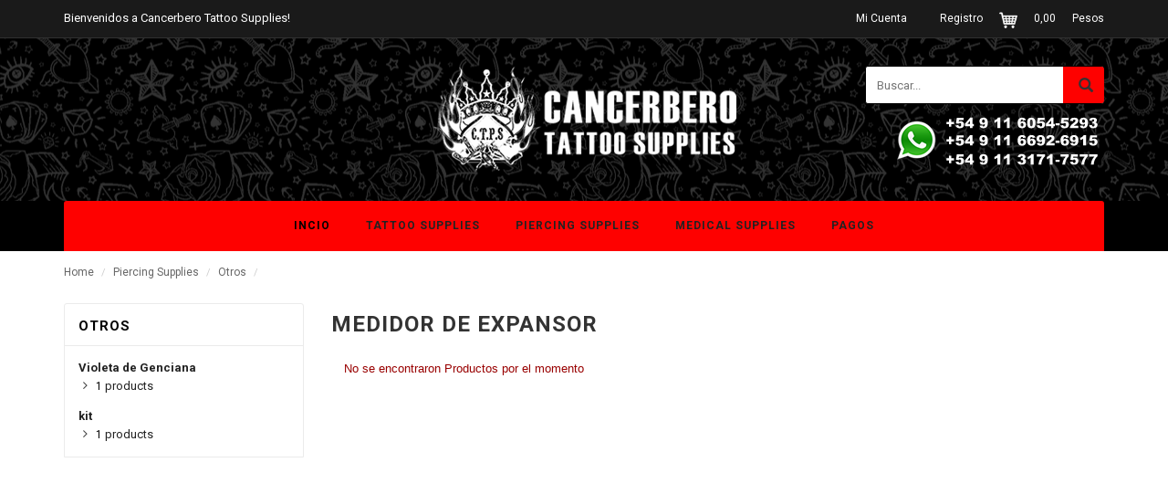

--- FILE ---
content_type: text/html
request_url: http://www.cancerberotattoo.com/listado_tattoo.php?menu=3&submenu=312&menuc=Otros&subpartmenu=427&marca=MEDIDOR%20DE%20EXPANSOR
body_size: 10899
content:














  





      <!DOCTYPE html>
<html lang="es">
<head>
<!-- Basic page needs -->

<!--[if IE]>
<meta http-equiv="X-UA-Compatible" content="IE=edge">
<![endif]-->
<meta http-equiv="Content-Type" content="text/html; charset=utf-8"/> 
<title></title>
<meta name="Tattoo machines.">
<meta name="piercing supplies"/>
<meta name="google-site-verification" content="cvi-wKo8I6IIa5LYbVwygw4OvQ2-gLatBILgiL0N5Ng" />
<!-- Mobile specific metas  -->
<meta name="viewport" content="width=device-width, initial-scale=1">

<!-- Favicon  -->
<link rel="shortcut icon" type="image/x-icon" href="images/icon.png">
<script type="text/javascript" src="js/countdown.js"></script> 
<!-- CSS Style -->
<link rel="stylesheet" href="style.css">
</head>

<body class="cms-index-index cms-home-page">

<!-- mobile menu -->
<div id="jtv-mobile-menu">
  <ul>
    <li>
      <div class="jtv-search-mob">
        <form action="../buscador.php" method="post" name="search">
          <div class="input-group">
            <div class="input-group-btn">
              <button class="btn btn-default" type="submit"><i class="fa fa-search"></i> </button>
            </div>
            <input type="text" class="form-control simple" placeholder="Buscar..." name="busqueda" id="srch-term">
          </div>
        </form>
      </div>
    </li>
    <li><a href="index.php">Inicio</a>

    </li>
    <li><a href="/listado_tattoo.php?menu=2&submenu=260&subpartmenu=249&menuc=Tattoo%20Machines&marca=Cancerbero%20Tattoo%20Machines">Tattoo Supplies</a>
      <ul>

 
          <li> <a href="listado_tattoo.php?menu=2&submenu=262&menuc=TATTOO NEEDLES / CARTRIDGES"><span>TATTOO NEEDLES / CARTRIDGES<br> </span>  </a>
   <ul> <li> <a href="listado_tattoo.php?menu=2&submenu=262&menuc=TATTOO NEEDLES / CARTRIDGES&marca="><span>Agujas Kwadron</span></a> </li> <li> <a href="listado_tattoo.php?menu=2&submenu=262&menuc=TATTOO NEEDLES / CARTRIDGES&marca="><span>Varilla</span></a> </li> <li> <a href="listado_tattoo.php?menu=2&submenu=262&menuc=TATTOO NEEDLES / CARTRIDGES&marca="><span>Yellow Dragonfly</span></a> </li> <li> <a href="listado_tattoo.php?menu=2&submenu=262&menuc=TATTOO NEEDLES / CARTRIDGES&marca="><span>Dermopigmentacion</span></a> </li> <li> <a href="listado_tattoo.php?menu=2&submenu=262&menuc=TATTOO NEEDLES / CARTRIDGES&marca="><span>SPARK</span></a> </li> <li> <a href="listado_tattoo.php?menu=2&submenu=262&menuc=TATTOO NEEDLES / CARTRIDGES&marca="><span>Flux para soldar</span></a> </li> <li> <a href="listado_tattoo.php?menu=2&submenu=262&menuc=TATTOO NEEDLES / CARTRIDGES&marca="><span>Esta�o</span></a> </li> <li> <a href="listado_tattoo.php?menu=2&submenu=262&menuc=TATTOO NEEDLES / CARTRIDGES&marca="><span>Agujas para soldar</span></a> </li> <li> <a href="listado_tattoo.php?menu=2&submenu=262&menuc=TATTOO NEEDLES / CARTRIDGES&marca="><span>Cartucho Peak</span></a> </li> <li> <a href="listado_tattoo.php?menu=2&submenu=262&menuc=TATTOO NEEDLES / CARTRIDGES&marca="><span>Americana Precision</span></a> </li> <li> <a href="listado_tattoo.php?menu=2&submenu=262&menuc=TATTOO NEEDLES / CARTRIDGES&marca="><span>Black Bird</span></a> </li> <li> <a href="listado_tattoo.php?menu=2&submenu=262&menuc=TATTOO NEEDLES / CARTRIDGES&marca="><span>BRONC</span></a> </li> <li> <a href="listado_tattoo.php?menu=2&submenu=262&menuc=TATTOO NEEDLES / CARTRIDGES&marca="><span>TREEK</span></a> </li> <li> <a href="listado_tattoo.php?menu=2&submenu=262&menuc=TATTOO NEEDLES / CARTRIDGES&marca="><span>DOBLE DOS</span></a> </li> <li> <a href="listado_tattoo.php?menu=2&submenu=262&menuc=TATTOO NEEDLES / CARTRIDGES&marca="><span>EVO</span></a> </li> <li> <a href="listado_tattoo.php?menu=2&submenu=262&menuc=TATTOO NEEDLES / CARTRIDGES&marca="><span>EMALLA</span></a> </li> <li> <a href="listado_tattoo.php?menu=2&submenu=262&menuc=TATTOO NEEDLES / CARTRIDGES&marca="><span>JCONLY</span></a> </li> <li> <a href="listado_tattoo.php?menu=2&submenu=262&menuc=TATTOO NEEDLES / CARTRIDGES&marca="><span>KLOV</span></a> </li> <li> <a href="listado_tattoo.php?menu=2&submenu=262&menuc=TATTOO NEEDLES / CARTRIDGES&marca="><span>Caja Blanca</span></a> </li> <li> <a href="listado_tattoo.php?menu=2&submenu=262&menuc=TATTOO NEEDLES / CARTRIDGES&marca="><span>American Style</span></a> </li> <li> <a href="listado_tattoo.php?menu=2&submenu=262&menuc=TATTOO NEEDLES / CARTRIDGES&marca="><span>Precision Needles </span></a> </li></ul></li> <li> <a href="listado_tattoo.php?menu=2&submenu=267&menuc=TATTOO TIPS"><span>TATTOO TIPS<br> </span>  </a>
   <ul> <li> <a href="listado_tattoo.php?menu=2&submenu=267&menuc=TATTOO TIPS&marca="><span>Tips descartables Cancerbero</span></a> </li> <li> <a href="listado_tattoo.php?menu=2&submenu=267&menuc=TATTOO TIPS&marca="><span>Tips Acero</span></a> </li> <li> <a href="listado_tattoo.php?menu=2&submenu=267&menuc=TATTOO TIPS&marca="><span>Tips descartables BlackBird</span></a> </li> <li> <a href="listado_tattoo.php?menu=2&submenu=267&menuc=TATTOO TIPS&marca="><span>Tips descartables Caja Blanca</span></a> </li></ul></li> <li> <a href="listado_tattoo.php?menu=2&submenu=339&menuc=PUNTERAS"><span>PUNTERAS<br> </span>  </a>
   <ul> <li> <a href="listado_tattoo.php?menu=2&submenu=339&menuc=PUNTERAS&marca="><span>Punteras Descartables</span></a> </li> <li> <a href="listado_tattoo.php?menu=2&submenu=339&menuc=PUNTERAS&marca="><span>Punteras Espalda / BlackWork Crylon Negro</span></a> </li> <li> <a href="listado_tattoo.php?menu=2&submenu=339&menuc=PUNTERAS&marca="><span>Punteras Espalda / BlackWork Acero quirurgico</span></a> </li> <li> <a href="listado_tattoo.php?menu=2&submenu=339&menuc=PUNTERAS&marca="><span>Punteras Armadas Aluminio</span></a> </li> <li> <a href="listado_tattoo.php?menu=2&submenu=339&menuc=PUNTERAS&marca="><span>Punteras Armadas Acero Quir�rgico</span></a> </li></ul></li> <li> <a href="listado_tattoo.php?menu=2&submenu=260&menuc=TATTOO MACHINES"><span>TATTOO MACHINES<br> </span>  </a>
   <ul> <li> <a href="listado_tattoo.php?menu=2&submenu=260&menuc=TATTOO MACHINES&marca="><span>Cancerbero Tattoo Machines</span></a> </li> <li> <a href="listado_tattoo.php?menu=2&submenu=260&menuc=TATTOO MACHINES&marca="><span>R. R Circle Hibrida</span></a> </li> <li> <a href="listado_tattoo.php?menu=2&submenu=260&menuc=TATTOO MACHINES&marca="><span>Rotativa Asia</span></a> </li> <li> <a href="listado_tattoo.php?menu=2&submenu=260&menuc=TATTOO MACHINES&marca="><span>National</span></a> </li> <li> <a href="listado_tattoo.php?menu=2&submenu=260&menuc=TATTOO MACHINES&marca="><span>Peak</span></a> </li> <li> <a href="listado_tattoo.php?menu=2&submenu=260&menuc=TATTOO MACHINES&marca="><span>Fk Iron</span></a> </li> <li> <a href="listado_tattoo.php?menu=2&submenu=260&menuc=TATTOO MACHINES&marca="><span>Proton</span></a> </li> <li> <a href="listado_tattoo.php?menu=2&submenu=260&menuc=TATTOO MACHINES&marca="><span>Evolution</span></a> </li> <li> <a href="listado_tattoo.php?menu=2&submenu=260&menuc=TATTOO MACHINES&marca="><span>Ava Pen</span></a> </li> <li> <a href="listado_tattoo.php?menu=2&submenu=260&menuc=TATTOO MACHINES&marca="><span>Flux</span></a> </li> <li> <a href="listado_tattoo.php?menu=2&submenu=260&menuc=TATTOO MACHINES&marca="><span>Ghost Axe</span></a> </li> <li> <a href="listado_tattoo.php?menu=2&submenu=260&menuc=TATTOO MACHINES&marca="><span>Roca Caldentey</span></a> </li> <li> <a href="listado_tattoo.php?menu=2&submenu=260&menuc=TATTOO MACHINES&marca="><span>Totem</span></a> </li> <li> <a href="listado_tattoo.php?menu=2&submenu=260&menuc=TATTOO MACHINES&marca="><span>Mini Pen</span></a> </li> <li> <a href="listado_tattoo.php?menu=2&submenu=260&menuc=TATTOO MACHINES&marca="><span>Ponja</span></a> </li> <li> <a href="listado_tattoo.php?menu=2&submenu=260&menuc=TATTOO MACHINES&marca="><span>BRONC</span></a> </li> <li> <a href="listado_tattoo.php?menu=2&submenu=260&menuc=TATTOO MACHINES&marca="><span>Spark</span></a> </li> <li> <a href="listado_tattoo.php?menu=2&submenu=260&menuc=TATTOO MACHINES&marca="><span>WXJ</span></a> </li> <li> <a href="listado_tattoo.php?menu=2&submenu=260&menuc=TATTOO MACHINES&marca="><span>MAST</span></a> </li> <li> <a href="listado_tattoo.php?menu=2&submenu=260&menuc=TATTOO MACHINES&marca="><span>AMBITION</span></a> </li> <li> <a href="listado_tattoo.php?menu=2&submenu=260&menuc=TATTOO MACHINES&marca="><span>PEN INALAMBRICA</span></a> </li> <li> <a href="listado_tattoo.php?menu=2&submenu=260&menuc=TATTOO MACHINES&marca="><span>NyN</span></a> </li> <li> <a href="listado_tattoo.php?menu=2&submenu=260&menuc=TATTOO MACHINES&marca="><span>Micky Sharpz</span></a> </li> <li> <a href="listado_tattoo.php?menu=2&submenu=260&menuc=TATTOO MACHINES&marca="><span>Micky Bee  Maquina de Culto</span></a> </li> <li> <a href="listado_tattoo.php?menu=2&submenu=260&menuc=TATTOO MACHINES&marca="><span>National Tattoo Machines</span></a> </li> <li> <a href="listado_tattoo.php?menu=2&submenu=260&menuc=TATTOO MACHINES&marca="><span>Bishop Rotary Tattoo Machines </span></a> </li> <li> <a href="listado_tattoo.php?menu=2&submenu=260&menuc=TATTOO MACHINES&marca="><span>Cheyenne Hawk Machine </span></a> </li> <li> <a href="listado_tattoo.php?menu=2&submenu=260&menuc=TATTOO MACHINES&marca="><span>Skin 2 Rotary Machines</span></a> </li> <li> <a href="listado_tattoo.php?menu=2&submenu=260&menuc=TATTOO MACHINES&marca="><span>Lauro Paolini</span></a> </li> <li> <a href="listado_tattoo.php?menu=2&submenu=260&menuc=TATTOO MACHINES&marca="><span>Dragonfly - Ink Machines </span></a> </li> <li> <a href="listado_tattoo.php?menu=2&submenu=260&menuc=TATTOO MACHINES&marca="><span>Spektra Rotary Machine</span></a> </li> <li> <a href="listado_tattoo.php?menu=2&submenu=260&menuc=TATTOO MACHINES&marca="><span>InkJecta Tattoo Machines</span></a> </li> <li> <a href="listado_tattoo.php?menu=2&submenu=260&menuc=TATTOO MACHINES&marca="><span>Premium Tattoo Machines </span></a> </li> <li> <a href="listado_tattoo.php?menu=2&submenu=260&menuc=TATTOO MACHINES&marca="><span>Stigma Rotary </span></a> </li> <li> <a href="listado_tattoo.php?menu=2&submenu=260&menuc=TATTOO MACHINES&marca="><span>Welker, Sharpie Irons & Mad Science Tattoo Machines </span></a> </li></ul></li> <li> <a href="listado_tattoo.php?menu=2&submenu=253&menuc=TATTOO GRIPS & ACCESORIES"><span>TATTOO GRIPS & ACCESORIES<br> </span>  </a>
   <ul> <li> <a href="listado_tattoo.php?menu=2&submenu=253&menuc=TATTOO GRIPS & ACCESORIES&marca="><span>Cubre Grips</span></a> </li> <li> <a href="listado_tattoo.php?menu=2&submenu=253&menuc=TATTOO GRIPS & ACCESORIES&marca="><span>Grip Crylon</span></a> </li> <li> <a href="listado_tattoo.php?menu=2&submenu=253&menuc=TATTOO GRIPS & ACCESORIES&marca="><span>Precision</span></a> </li> <li> <a href="listado_tattoo.php?menu=2&submenu=253&menuc=TATTOO GRIPS & ACCESORIES&marca="><span>Cepillo Para Limpiar </span></a> </li> <li> <a href="listado_tattoo.php?menu=2&submenu=253&menuc=TATTOO GRIPS & ACCESORIES&marca="><span>Varilla para Grip</span></a> </li> <li> <a href="listado_tattoo.php?menu=2&submenu=253&menuc=TATTOO GRIPS & ACCESORIES&marca="><span>Grips</span></a> </li></ul></li> <li> <a href="listado_tattoo.php?menu=2&submenu=264&menuc=FUENTES"><span>FUENTES<br> </span>  </a>
   <ul> <li> <a href="listado_tattoo.php?menu=2&submenu=264&menuc=FUENTES&marca="><span>Cancerbero Tattoo</span></a> </li> <li> <a href="listado_tattoo.php?menu=2&submenu=264&menuc=FUENTES&marca="><span>Fuentes SG</span></a> </li> <li> <a href="listado_tattoo.php?menu=2&submenu=264&menuc=FUENTES&marca="><span>Accesorio fuente</span></a> </li> <li> <a href="listado_tattoo.php?menu=2&submenu=264&menuc=FUENTES&marca="><span>Nemesis</span></a> </li> <li> <a href="listado_tattoo.php?menu=2&submenu=264&menuc=FUENTES&marca="><span>Critical</span></a> </li> <li> <a href="listado_tattoo.php?menu=2&submenu=264&menuc=FUENTES&marca="><span>Asiatica</span></a> </li> <li> <a href="listado_tattoo.php?menu=2&submenu=264&menuc=FUENTES&marca="><span>Aurora</span></a> </li> <li> <a href="listado_tattoo.php?menu=2&submenu=264&menuc=FUENTES&marca="><span>Thunderlord</span></a> </li> <li> <a href="listado_tattoo.php?menu=2&submenu=264&menuc=FUENTES&marca="><span>Hurricane</span></a> </li> <li> <a href="listado_tattoo.php?menu=2&submenu=264&menuc=FUENTES&marca="><span>Ponja</span></a> </li> <li> <a href="listado_tattoo.php?menu=2&submenu=264&menuc=FUENTES&marca="><span>BRONC</span></a> </li> <li> <a href="listado_tattoo.php?menu=2&submenu=264&menuc=FUENTES&marca="><span>MAST</span></a> </li> <li> <a href="listado_tattoo.php?menu=2&submenu=264&menuc=FUENTES&marca="><span>Tattoo Power Supplies </span></a> </li> <li> <a href="listado_tattoo.php?menu=2&submenu=264&menuc=FUENTES&marca="><span>National Tattoo Supply</span></a> </li></ul></li> <li> <a href="listado_tattoo.php?menu=2&submenu=317&menuc=Pedales"><span>Pedales<br> </span>  </a>
   <ul> <li> <a href="listado_tattoo.php?menu=2&submenu=317&menuc=Pedales&marca="><span>Pedal Asiatico</span></a> </li> <li> <a href="listado_tattoo.php?menu=2&submenu=317&menuc=Pedales&marca="><span>Precision</span></a> </li> <li> <a href="listado_tattoo.php?menu=2&submenu=317&menuc=Pedales&marca="><span>Cancerbero Tattoo</span></a> </li> <li> <a href="listado_tattoo.php?menu=2&submenu=317&menuc=Pedales&marca="><span>National Tattoo Supply</span></a> </li> <li> <a href="listado_tattoo.php?menu=2&submenu=317&menuc=Pedales&marca="><span>Fk Irons</span></a> </li> <li> <a href="listado_tattoo.php?menu=2&submenu=317&menuc=Pedales&marca="><span>American Style</span></a> </li> <li> <a href="listado_tattoo.php?menu=2&submenu=317&menuc=Pedales&marca="><span>Critical</span></a> </li></ul></li> <li> <a href="listado_tattoo.php?menu=2&submenu=318&menuc=Clipcord"><span>Clipcord<br> </span>  </a>
   <ul> <li> <a href="listado_tattoo.php?menu=2&submenu=318&menuc=Clipcord&marca="><span>Eikon Clipcord</span></a> </li> <li> <a href="listado_tattoo.php?menu=2&submenu=318&menuc=Clipcord&marca="><span>Bishop Clipcord</span></a> </li> <li> <a href="listado_tattoo.php?menu=2&submenu=318&menuc=Clipcord&marca="><span>American Style</span></a> </li> <li> <a href="listado_tattoo.php?menu=2&submenu=318&menuc=Clipcord&marca="><span>Asiatico</span></a> </li> <li> <a href="listado_tattoo.php?menu=2&submenu=318&menuc=Clipcord&marca="><span>Presicion</span></a> </li> <li> <a href="listado_tattoo.php?menu=2&submenu=318&menuc=Clipcord&marca="><span>As</span></a> </li> <li> <a href="listado_tattoo.php?menu=2&submenu=318&menuc=Clipcord&marca="><span>National Tattoo Supply</span></a> </li> <li> <a href="listado_tattoo.php?menu=2&submenu=318&menuc=Clipcord&marca="><span>Cancerbero Tattoo</span></a> </li></ul></li> <li> <a href="listado_tattoo.php?menu=2&submenu=259&menuc=Repuestos�de�Maquinas"><span>Repuestos�de�Maquinas<br> </span>  </a>
   <ul> <li> <a href="listado_tattoo.php?menu=2&submenu=259&menuc=Repuestos�de�Maquinas&marca="><span>Repuestos Cancerbero</span></a> </li> <li> <a href="listado_tattoo.php?menu=2&submenu=259&menuc=Repuestos�de�Maquinas&marca="><span>Micky Sharpz</span></a> </li> <li> <a href="listado_tattoo.php?menu=2&submenu=259&menuc=Repuestos�de�Maquinas&marca="><span>Bobina Asia</span></a> </li> <li> <a href="listado_tattoo.php?menu=2&submenu=259&menuc=Repuestos�de�Maquinas&marca="><span>National tattoo</span></a> </li> <li> <a href="listado_tattoo.php?menu=2&submenu=259&menuc=Repuestos�de�Maquinas&marca="><span>Cheyenne</span></a> </li> <li> <a href="listado_tattoo.php?menu=2&submenu=259&menuc=Repuestos�de�Maquinas&marca="><span>Eikon</span></a> </li> <li> <a href="listado_tattoo.php?menu=2&submenu=259&menuc=Repuestos�de�Maquinas&marca="><span>FLEJES</span></a> </li> <li> <a href="listado_tattoo.php?menu=2&submenu=259&menuc=Repuestos�de�Maquinas&marca="><span>Coils & Coil Parts </span></a> </li> <li> <a href="listado_tattoo.php?menu=2&submenu=259&menuc=Repuestos�de�Maquinas&marca="><span>Contact & Binder Screws </span></a> </li> <li> <a href="listado_tattoo.php?menu=2&submenu=259&menuc=Repuestos�de�Maquinas&marca="><span>Machine Screws </span></a> </li> <li> <a href="listado_tattoo.php?menu=2&submenu=259&menuc=Repuestos�de�Maquinas&marca="><span>Springs & Accessories </span></a> </li></ul></li> <li> <a href="listado_tattoo.php?menu=2&submenu=314&menuc=Insumos/Maquinas"><span>Insumos/Maquinas<br> </span>  </a>
   <ul> <li> <a href="listado_tattoo.php?menu=2&submenu=314&menuc=Insumos/Maquinas&marca="><span>Niplex</span></a> </li> <li> <a href="listado_tattoo.php?menu=2&submenu=314&menuc=Insumos/Maquinas&marca="><span>Grommets</span></a> </li> <li> <a href="listado_tattoo.php?menu=2&submenu=314&menuc=Insumos/Maquinas&marca="><span>Oring</span></a> </li> <li> <a href="listado_tattoo.php?menu=2&submenu=314&menuc=Insumos/Maquinas&marca="><span>Bandas Elasticas</span></a> </li></ul></li> <li> <a href="listado_tattoo.php?menu=2&submenu=316&menuc=Herramientas"><span>Herramientas<br> </span>  </a>
   <ul> <li> <a href="listado_tattoo.php?menu=2&submenu=316&menuc=Herramientas&marca="><span>Batidor de Tintas</span></a> </li> <li> <a href="listado_tattoo.php?menu=2&submenu=316&menuc=Herramientas&marca="><span>GRIPS HERRAMIENTAS</span></a> </li> <li> <a href="listado_tattoo.php?menu=2&submenu=316&menuc=Herramientas&marca="><span>OTROS</span></a> </li> <li> <a href="listado_tattoo.php?menu=2&submenu=316&menuc=Herramientas&marca="><span>National Tattoo Supply</span></a> </li></ul></li> <li> <a href="listado_tattoo.php?menu=2&submenu=323&menuc=Armadores"><span>Armadores<br> </span>  </a>
   <ul> <li> <a href="listado_tattoo.php?menu=2&submenu=323&menuc=Armadores&marca="><span>Armadores</span></a> </li></ul></li> <li> <a href="listado_tattoo.php?menu=2&submenu=325&menuc=Accesorios"><span>Accesorios<br> </span>  </a>
   <ul> <li> <a href="listado_tattoo.php?menu=2&submenu=325&menuc=Accesorios&marca="><span>Fundas para maquinas</span></a> </li> <li> <a href="listado_tattoo.php?menu=2&submenu=325&menuc=Accesorios&marca="><span>ARTISTICA</span></a> </li> <li> <a href="listado_tattoo.php?menu=2&submenu=325&menuc=Accesorios&marca="><span>Vestimenta</span></a> </li> <li> <a href="listado_tattoo.php?menu=2&submenu=325&menuc=Accesorios&marca="><span>Dispenser</span></a> </li> <li> <a href="listado_tattoo.php?menu=2&submenu=325&menuc=Accesorios&marca="><span>Led</span></a> </li> <li> <a href="listado_tattoo.php?menu=2&submenu=325&menuc=Accesorios&marca="><span>Mochilas</span></a> </li> <li> <a href="listado_tattoo.php?menu=2&submenu=325&menuc=Accesorios&marca="><span>Varios</span></a> </li></ul></li> <li> <a href="listado_tattoo.php?menu=2&submenu=249&menuc=Tattoo Books"><span>Tattoo Books<br> </span>  </a>
   <ul> <li> <a href="listado_tattoo.php?menu=2&submenu=249&menuc=Tattoo Books&marca="><span>Nacionales</span></a> </li> <li> <a href="listado_tattoo.php?menu=2&submenu=249&menuc=Tattoo Books&marca="><span>Importados</span></a> </li> <li> <a href="listado_tattoo.php?menu=2&submenu=249&menuc=Tattoo Books&marca="><span>Carpetas</span></a> </li></ul></li> <li> <a href="listado_tattoo.php?menu=2&submenu=326&menuc=Mobiliario"><span>Mobiliario<br> </span>  </a>
   <ul> <li> <a href="listado_tattoo.php?menu=2&submenu=326&menuc=Mobiliario&marca="><span>Mesas de trabajo</span></a> </li> <li> <a href="listado_tattoo.php?menu=2&submenu=326&menuc=Mobiliario&marca="><span>Iluminaci�n</span></a> </li> <li> <a href="listado_tattoo.php?menu=2&submenu=326&menuc=Mobiliario&marca="><span>Camillas</span></a> </li> <li> <a href="listado_tattoo.php?menu=2&submenu=326&menuc=Mobiliario&marca="><span>Apoya Brazos</span></a> </li> <li> <a href="listado_tattoo.php?menu=2&submenu=326&menuc=Mobiliario&marca="><span>Maletines</span></a> </li> <li> <a href="listado_tattoo.php?menu=2&submenu=326&menuc=Mobiliario&marca="><span>Valijas</span></a> </li></ul></li> <li> <a href="listado_tattoo.php?menu=2&submenu=255&menuc=TINTAS"><span>TINTAS<br> </span>  </a>
   <ul> <li> <a href="listado_tattoo.php?menu=2&submenu=255&menuc=TINTAS&marca="><span>Colores Nacionales</span></a> </li> <li> <a href="listado_tattoo.php?menu=2&submenu=255&menuc=TINTAS&marca="><span>Holdfast</span></a> </li> <li> <a href="listado_tattoo.php?menu=2&submenu=255&menuc=TINTAS&marca="><span>Otros</span></a> </li> <li> <a href="listado_tattoo.php?menu=2&submenu=255&menuc=TINTAS&marca="><span>Sets</span></a> </li> <li> <a href="listado_tattoo.php?menu=2&submenu=255&menuc=TINTAS&marca="><span>Dermopigmentaci�n</span></a> </li> <li> <a href="listado_tattoo.php?menu=2&submenu=255&menuc=TINTAS&marca="><span>World Famous</span></a> </li> <li> <a href="listado_tattoo.php?menu=2&submenu=255&menuc=TINTAS&marca="><span>Iron`s Ink</span></a> </li> <li> <a href="listado_tattoo.php?menu=2&submenu=255&menuc=TINTAS&marca="><span>Allegory</span></a> </li> <li> <a href="listado_tattoo.php?menu=2&submenu=255&menuc=TINTAS&marca="><span>Micky Sharpz</span></a> </li> <li> <a href="listado_tattoo.php?menu=2&submenu=255&menuc=TINTAS&marca="><span>Drakkar</span></a> </li> <li> <a href="listado_tattoo.php?menu=2&submenu=255&menuc=TINTAS&marca="><span>Pure </span></a> </li> <li> <a href="listado_tattoo.php?menu=2&submenu=255&menuc=TINTAS&marca="><span>Tnt Ink</span></a> </li> <li> <a href="listado_tattoo.php?menu=2&submenu=255&menuc=TINTAS&marca="><span>Galaxy</span></a> </li> <li> <a href="listado_tattoo.php?menu=2&submenu=255&menuc=TINTAS&marca="><span>Solid Ink</span></a> </li> <li> <a href="listado_tattoo.php?menu=2&submenu=255&menuc=TINTAS&marca="><span>SPARK</span></a> </li> <li> <a href="listado_tattoo.php?menu=2&submenu=255&menuc=TINTAS&marca="><span>Electrum Ink</span></a> </li> <li> <a href="listado_tattoo.php?menu=2&submenu=255&menuc=TINTAS&marca="><span>KWADRON INX</span></a> </li> <li> <a href="listado_tattoo.php?menu=2&submenu=255&menuc=TINTAS&marca="><span>Magic Fire Ink</span></a> </li> <li> <a href="listado_tattoo.php?menu=2&submenu=255&menuc=TINTAS&marca="><span>Fire Ink</span></a> </li> <li> <a href="listado_tattoo.php?menu=2&submenu=255&menuc=TINTAS&marca="><span>National Tattoo Inks </span></a> </li> <li> <a href="listado_tattoo.php?menu=2&submenu=255&menuc=TINTAS&marca="><span>Dynamic Tattoo Ink </span></a> </li> <li> <a href="listado_tattoo.php?menu=2&submenu=255&menuc=TINTAS&marca="><span>Intenze Tattoo Ink</span></a> </li> <li> <a href="listado_tattoo.php?menu=2&submenu=255&menuc=TINTAS&marca="><span>Kuro Sumi Ink </span></a> </li> <li> <a href="listado_tattoo.php?menu=2&submenu=255&menuc=TINTAS&marca="><span>Talens Ink </span></a> </li> <li> <a href="listado_tattoo.php?menu=2&submenu=255&menuc=TINTAS&marca="><span>Starbrite Tattoo Ink </span></a> </li></ul></li> <li> <a href="listado_tattoo.php?menu=2&submenu=319&menuc=Diluyentes"><span>Diluyentes<br> </span>  </a>
   <ul> <li> <a href="listado_tattoo.php?menu=2&submenu=319&menuc=Diluyentes&marca="><span>Agua de rosas</span></a> </li> <li> <a href="listado_tattoo.php?menu=2&submenu=319&menuc=Diluyentes&marca="><span>Witch hazel</span></a> </li> <li> <a href="listado_tattoo.php?menu=2&submenu=319&menuc=Diluyentes&marca="><span>Diluyente Revel Style</span></a> </li> <li> <a href="listado_tattoo.php?menu=2&submenu=319&menuc=Diluyentes&marca="><span>Galaxy</span></a> </li> <li> <a href="listado_tattoo.php?menu=2&submenu=319&menuc=Diluyentes&marca="><span>National Tattoo Supply</span></a> </li> <li> <a href="listado_tattoo.php?menu=2&submenu=319&menuc=Diluyentes&marca="><span>Magic Protect</span></a> </li></ul></li> <li> <a href="listado_tattoo.php?menu=2&submenu=337&menuc=DESCARTABLES"><span>DESCARTABLES<br> </span>  </a>
   <ul> <li> <a href="listado_tattoo.php?menu=2&submenu=337&menuc=DESCARTABLES&marca="><span>Tetinas</span></a> </li> <li> <a href="listado_tattoo.php?menu=2&submenu=337&menuc=DESCARTABLES&marca="><span>Grips</span></a> </li> <li> <a href="listado_tattoo.php?menu=2&submenu=337&menuc=DESCARTABLES&marca="><span>Cinta engrasadora</span></a> </li> <li> <a href="listado_tattoo.php?menu=2&submenu=337&menuc=DESCARTABLES&marca="><span>Cobertores</span></a> </li> <li> <a href="listado_tattoo.php?menu=2&submenu=337&menuc=DESCARTABLES&marca="><span>Pouches</span></a> </li> <li> <a href="listado_tattoo.php?menu=2&submenu=337&menuc=DESCARTABLES&marca="><span>Rociador</span></a> </li> <li> <a href="listado_tattoo.php?menu=2&submenu=337&menuc=DESCARTABLES&marca="><span>Fuente</span></a> </li> <li> <a href="listado_tattoo.php?menu=2&submenu=337&menuc=DESCARTABLES&marca="><span>Porta tetina</span></a> </li> <li> <a href="listado_tattoo.php?menu=2&submenu=337&menuc=DESCARTABLES&marca="><span>Rasuradora</span></a> </li> <li> <a href="listado_tattoo.php?menu=2&submenu=337&menuc=DESCARTABLES&marca="><span>Baja Lengua</span></a> </li> <li> <a href="listado_tattoo.php?menu=2&submenu=337&menuc=DESCARTABLES&marca="><span>Descartador</span></a> </li> <li> <a href="listado_tattoo.php?menu=2&submenu=337&menuc=DESCARTABLES&marca="><span>Cinta Crostex</span></a> </li> <li> <a href="listado_tattoo.php?menu=2&submenu=337&menuc=DESCARTABLES&marca="><span>Cinta de Papel</span></a> </li> <li> <a href="listado_tattoo.php?menu=2&submenu=337&menuc=DESCARTABLES&marca="><span>Sobres</span></a> </li> <li> <a href="listado_tattoo.php?menu=2&submenu=337&menuc=DESCARTABLES&marca="><span>Dri Loc</span></a> </li> <li> <a href="listado_tattoo.php?menu=2&submenu=337&menuc=DESCARTABLES&marca="><span>Envases</span></a> </li> <li> <a href="listado_tattoo.php?menu=2&submenu=337&menuc=DESCARTABLES&marca="><span>Barrier Film</span></a> </li></ul></li> <li> <a href="listado_tattoo.php?menu=2&submenu=250&menuc=Tattoo�Stencil/Transfers"><span>Tattoo�Stencil/Transfers<br> </span>  </a>
   <ul> <li> <a href="listado_tattoo.php?menu=2&submenu=250&menuc=Tattoo�Stencil/Transfers&marca="><span>Razor</span></a> </li> <li> <a href="listado_tattoo.php?menu=2&submenu=250&menuc=Tattoo�Stencil/Transfers&marca="><span>Termocopiadoras</span></a> </li> <li> <a href="listado_tattoo.php?menu=2&submenu=250&menuc=Tattoo�Stencil/Transfers&marca="><span>OTROS</span></a> </li> <li> <a href="listado_tattoo.php?menu=2&submenu=250&menuc=Tattoo�Stencil/Transfers&marca="><span>Stencil</span></a> </li> <li> <a href="listado_tattoo.php?menu=2&submenu=250&menuc=Tattoo�Stencil/Transfers&marca="><span>Tablero</span></a> </li> <li> <a href="listado_tattoo.php?menu=2&submenu=250&menuc=Tattoo�Stencil/Transfers&marca="><span>Body</span></a> </li> <li> <a href="listado_tattoo.php?menu=2&submenu=250&menuc=Tattoo�Stencil/Transfers&marca="><span>Hand</span></a> </li> <li> <a href="listado_tattoo.php?menu=2&submenu=250&menuc=Tattoo�Stencil/Transfers&marca="><span>Piel Sintetica</span></a> </li> <li> <a href="listado_tattoo.php?menu=2&submenu=250&menuc=Tattoo�Stencil/Transfers&marca="><span>Galaxy</span></a> </li> <li> <a href="listado_tattoo.php?menu=2&submenu=250&menuc=Tattoo�Stencil/Transfers&marca="><span>Fijadores y removedores hectogr�ficos</span></a> </li> <li> <a href="listado_tattoo.php?menu=2&submenu=250&menuc=Tattoo�Stencil/Transfers&marca="><span>L�pices y marcadores</span></a> </li> <li> <a href="listado_tattoo.php?menu=2&submenu=250&menuc=Tattoo�Stencil/Transfers&marca="><span>Papel hectogr�fico</span></a> </li></ul></li> <li> <a href="listado_tattoo.php?menu=2&submenu=313&menuc=KITS ARMADOS"><span>KITS ARMADOS<br> </span>  </a>
   <ul> <li> <a href="listado_tattoo.php?menu=2&submenu=313&menuc=KITS ARMADOS&marca="><span>Fada</span></a> </li> <li> <a href="listado_tattoo.php?menu=2&submenu=313&menuc=KITS ARMADOS&marca="><span>Kit Hand Poke</span></a> </li> <li> <a href="listado_tattoo.php?menu=2&submenu=313&menuc=KITS ARMADOS&marca="><span>Kit Pionero</span></a> </li> <li> <a href="listado_tattoo.php?menu=2&submenu=313&menuc=KITS ARMADOS&marca="><span>Kit Roca Caldentey</span></a> </li> <li> <a href="listado_tattoo.php?menu=2&submenu=313&menuc=KITS ARMADOS&marca="><span>Mini Henna</span></a> </li> <li> <a href="listado_tattoo.php?menu=2&submenu=313&menuc=KITS ARMADOS&marca="><span>Cancerbero Tattoo Supply</span></a> </li></ul></li>  
   </li> </ul>    
        
     <li><a href="#">Piercing Supplies</a>
      <ul>
      
 
          <li> <a href="listado_tattoo.php?menu=3&submenu=309&menuc= Cateters"><span> Cateters<br> </span>  </a>
   <ul> <li> <a href="listado_tattoo.php?menu=3&submenu=309&menuc= Cateters&marca="><span>Nacionales</span></a> </li> </ul></li> <li> <a href="listado_tattoo.php?menu=3&submenu=310&menuc= Biopsy punchs"><span> Biopsy punchs<br> </span>  </a>
   <ul> <li> <a href="listado_tattoo.php?menu=3&submenu=310&menuc= Biopsy punchs&marca="><span>NACIONAL</span></a> </li> <li> <a href="listado_tattoo.php?menu=3&submenu=310&menuc= Biopsy punchs&marca="><span>Importados</span></a> </li> </ul></li> <li> <a href="listado_tattoo.php?menu=3&submenu=311&menuc=Pinzas"><span>Pinzas<br> </span>  </a>
   <ul> <li> <a href="listado_tattoo.php?menu=3&submenu=311&menuc=Pinzas&marca="><span>Importada</span></a> </li> <li> <a href="listado_tattoo.php?menu=3&submenu=311&menuc=Pinzas&marca="><span>Descartable</span></a> </li> <li> <a href="listado_tattoo.php?menu=3&submenu=311&menuc=Pinzas&marca="><span>Nacionales</span></a> </li> </ul></li> <li> <a href="listado_tattoo.php?menu=3&submenu=312&menuc=Otros"><span>Otros<br> </span>  </a>
   <ul> <li> <a href="listado_tattoo.php?menu=3&submenu=312&menuc=Otros&marca="><span>MEDIDOR DE EXPANSOR</span></a> </li> <li> <a href="listado_tattoo.php?menu=3&submenu=312&menuc=Otros&marca="><span>Violeta de Genciana</span></a> </li> <li> <a href="listado_tattoo.php?menu=3&submenu=312&menuc=Otros&marca="><span>kit</span></a> </li> <li> <a href="listado_tattoo.php?menu=3&submenu=312&menuc=Otros&marca="><span>Exhibidores</span></a> </li> <li> <a href="listado_tattoo.php?menu=3&submenu=312&menuc=Otros&marca="><span>Panas</span></a> </li> <li> <a href="listado_tattoo.php?menu=3&submenu=312&menuc=Otros&marca="><span>Teflon</span></a> </li> </ul></li> <li> <a href="listado_tattoo.php?menu=3&submenu=328&menuc=Agujas"><span>Agujas<br> </span>  </a>
   <ul> <li> <a href="listado_tattoo.php?menu=3&submenu=328&menuc=Agujas&marca="><span>AGUJA EXPANSOR </span></a> </li> <li> <a href="listado_tattoo.php?menu=3&submenu=328&menuc=Agujas&marca="><span>Americanas</span></a> </li> </ul></li> <li> <a href="listado_tattoo.php?menu=3&submenu=335&menuc=Pack"><span>Pack<br> </span>  </a>
   <ul> <li> <a href="listado_tattoo.php?menu=3&submenu=335&menuc=Pack&marca="><span>Piercing</span></a> </li> </ul></li> <li> <a href="listado_tattoo.php?menu=3&submenu=338&menuc=Piercing"><span>Piercing<br> </span>  </a>
   <ul> <li> <a href="listado_tattoo.php?menu=3&submenu=338&menuc=Piercing&marca="><span>Acero quirurgico</span></a> </li> </ul></li> <li> <a href="listado_tattoo.php?menu=3&submenu=344&menuc=Expansion"><span>Expansion<br> </span>  </a>
   <ul> <li> <a href="listado_tattoo.php?menu=3&submenu=344&menuc=Expansion&marca="><span>Set</span></a> </li> </ul></li>         
   
        
     </li> </ul>    
        
     <li><a href="#">Medical Supplies</a>
      <ul>
      
 
          <li> <a href="listado_tattoo.php?menu=4&submenu=308&menuc=Hygiene Products"><span>Hygiene Products<br> </span>  </a>
   <ul> <li> <a href="listado_tattoo.php?menu=4&submenu=308&menuc=Hygiene Products&marca="><span>Guantes</span></a> </li> <li> <a href="listado_tattoo.php?menu=4&submenu=308&menuc=Hygiene Products&marca="><span>Otros</span></a> </li> <li> <a href="listado_tattoo.php?menu=4&submenu=308&menuc=Hygiene Products&marca="><span>Tetinas</span></a> </li> <li> <a href="listado_tattoo.php?menu=4&submenu=308&menuc=Hygiene Products&marca="><span>Rociadores</span></a> </li> <li> <a href="listado_tattoo.php?menu=4&submenu=308&menuc=Hygiene Products&marca="><span>Solidificadores</span></a> </li> <li> <a href="listado_tattoo.php?menu=4&submenu=308&menuc=Hygiene Products&marca="><span>Drakkar Care</span></a> </li> <li> <a href="listado_tattoo.php?menu=4&submenu=308&menuc=Hygiene Products&marca="><span>Jabon Liquido </span></a> </li> <li> <a href="listado_tattoo.php?menu=4&submenu=308&menuc=Hygiene Products&marca="><span>Locion Piercing</span></a> </li> <li> <a href="listado_tattoo.php?menu=4&submenu=308&menuc=Hygiene Products&marca="><span>Galaxy</span></a> </li> <li> <a href="listado_tattoo.php?menu=4&submenu=308&menuc=Hygiene Products&marca="><span>Magic Protect</span></a> </li> <li> <a href="listado_tattoo.php?menu=4&submenu=308&menuc=Hygiene Products&marca="><span>Pircex</span></a> </li> <li> <a href="listado_tattoo.php?menu=4&submenu=308&menuc=Hygiene Products&marca="><span>Protect</span></a> </li> </ul></li> <li> <a href="listado_tattoo.php?menu=4&submenu=332&menuc=Cobertores"><span>Cobertores<br> </span>  </a>
   <ul> <li> <a href="listado_tattoo.php?menu=4&submenu=332&menuc=Cobertores&marca="><span>Cubre M�quina</span></a> </li> <li> <a href="listado_tattoo.php?menu=4&submenu=332&menuc=Cobertores&marca="><span>Barbijos</span></a> </li> <li> <a href="listado_tattoo.php?menu=4&submenu=332&menuc=Cobertores&marca="><span>Mascaras Protectoras</span></a> </li> <li> <a href="listado_tattoo.php?menu=4&submenu=332&menuc=Cobertores&marca="><span>Anteojos</span></a> </li> <li> <a href="listado_tattoo.php?menu=4&submenu=332&menuc=Cobertores&marca="><span>Papel Film</span></a> </li> <li> <a href="listado_tattoo.php?menu=4&submenu=332&menuc=Cobertores&marca="><span>Kit </span></a> </li> <li> <a href="listado_tattoo.php?menu=4&submenu=332&menuc=Cobertores&marca="><span>Campos</span></a> </li> <li> <a href="listado_tattoo.php?menu=4&submenu=332&menuc=Cobertores&marca="><span>Cubre Clip Cord</span></a> </li> </ul></li> <li> <a href="listado_tattoo.php?menu=4&submenu=341&menuc=Vaselina"><span>Vaselina<br> </span>  </a>
   <ul> <li> <a href="listado_tattoo.php?menu=4&submenu=341&menuc=Vaselina&marca="><span>Magic </span></a> </li> <li> <a href="listado_tattoo.php?menu=4&submenu=341&menuc=Vaselina&marca="><span>Vaselina</span></a> </li> </ul></li> <li> <a href="listado_tattoo.php?menu=4&submenu=345&menuc=Curaci�n"><span>Curaci�n<br> </span>  </a>
   <ul> <li> <a href="listado_tattoo.php?menu=4&submenu=345&menuc=Curaci�n&marca="><span>Parches</span></a> </li> <li> <a href="listado_tattoo.php?menu=4&submenu=345&menuc=Curaci�n&marca="><span>Film Derm</span></a> </li> <li> <a href="listado_tattoo.php?menu=4&submenu=345&menuc=Curaci�n&marca="><span>Cinta Hipoalergenica</span></a> </li> <li> <a href="listado_tattoo.php?menu=4&submenu=345&menuc=Curaci�n&marca="><span>Novaderm Film</span></a> </li> </ul></li> <li> <a href="listado_tattoo.php?menu=4&submenu=287&menuc=Aftercare and Anesthetics"><span>Aftercare and Anesthetics<br> </span>  </a>
   <ul> <li> <a href="listado_tattoo.php?menu=4&submenu=287&menuc=Aftercare and Anesthetics&marca="><span>Dermanub</span></a> </li> <li> <a href="listado_tattoo.php?menu=4&submenu=287&menuc=Aftercare and Anesthetics&marca="><span>Pomada PROTECT</span></a> </li> <li> <a href="listado_tattoo.php?menu=4&submenu=287&menuc=Aftercare and Anesthetics&marca="><span>Parches post Tattoo</span></a> </li> <li> <a href="listado_tattoo.php?menu=4&submenu=287&menuc=Aftercare and Anesthetics&marca="><span>Vasokaine</span></a> </li> <li> <a href="listado_tattoo.php?menu=4&submenu=287&menuc=Aftercare and Anesthetics&marca="><span>TKTX</span></a> </li> <li> <a href="listado_tattoo.php?menu=4&submenu=287&menuc=Aftercare and Anesthetics&marca="><span>Steel Skin</span></a> </li> <li> <a href="listado_tattoo.php?menu=4&submenu=287&menuc=Aftercare and Anesthetics&marca="><span>Anestesia</span></a> </li> <li> <a href="listado_tattoo.php?menu=4&submenu=287&menuc=Aftercare and Anesthetics&marca="><span>Crema Rebel</span></a> </li> <li> <a href="listado_tattoo.php?menu=4&submenu=287&menuc=Aftercare and Anesthetics&marca="><span>Restaurador d�rmico</span></a> </li> </ul></li> <li> <a href="listado_tattoo.php?menu=4&submenu=289&menuc=Autoclaves - Sterilizers"><span>Autoclaves - Sterilizers<br> </span>  </a>
   <ul> <li> <a href="listado_tattoo.php?menu=4&submenu=289&menuc=Autoclaves - Sterilizers&marca="><span>Esterilizador</span></a> </li> <li> <a href="listado_tattoo.php?menu=4&submenu=289&menuc=Autoclaves - Sterilizers&marca="><span>Estufas</span></a> </li> <li> <a href="listado_tattoo.php?menu=4&submenu=289&menuc=Autoclaves - Sterilizers&marca="><span>Selladoras</span></a> </li> <li> <a href="listado_tattoo.php?menu=4&submenu=289&menuc=Autoclaves - Sterilizers&marca="><span>Repuestos</span></a> </li> <li> <a href="listado_tattoo.php?menu=4&submenu=289&menuc=Autoclaves - Sterilizers&marca="><span>Insumos</span></a> </li> </ul></li> <li> <a href="listado_tattoo.php?menu=4&submenu=294&menuc=Sharps Containers"><span>Sharps Containers<br> </span>  </a>
   <ul> <li> <a href="listado_tattoo.php?menu=4&submenu=294&menuc=Sharps Containers&marca="><span>Plastico</span></a> </li> <li> <a href="listado_tattoo.php?menu=4&submenu=294&menuc=Sharps Containers&marca="><span>Alto impacto</span></a> </li> </ul></li> <li> <a href="listado_tattoo.php?menu=4&submenu=321&menuc= Cubre Grips"><span> Cubre Grips<br> </span>  </a>
   <ul> <li> <a href="listado_tattoo.php?menu=4&submenu=321&menuc= Cubre Grips&marca="><span>Cancerbero Tattoo</span></a> </li> </ul></li> <li> <a href="listado_tattoo.php?menu=4&submenu=290&menuc=Disposables - Tapes"><span>Disposables - Tapes<br> </span>  </a>
   <ul> <li> <a href="listado_tattoo.php?menu=4&submenu=290&menuc=Disposables - Tapes&marca="><span>Cubre Clip</span></a> </li> </ul></li>             
     </ul></li>
     
     
     
          <li><a href="#">sBarber Supplies</a>
      <ul>
      
 
          <li> <a href="listado_tattoo.php?menu=1&submenu=329&menuc=Productos de barberia "><span>Productos de barberia <br> </span>  </a>
   <ul> <li> <a href="listado_tattoo.php?menu=1&submenu=329&menuc=Productos de barberia &marca="><span>Aceites</span></a> </li> <li> <a href="listado_tattoo.php?menu=1&submenu=329&menuc=Productos de barberia &marca="><span>Ceras</span></a> </li> <li> <a href="listado_tattoo.php?menu=1&submenu=329&menuc=Productos de barberia &marca="><span>Pomadas</span></a> </li> </ul></li>             
     </ul></li>
  <div class="jtv-top-link-mob">
    <ul class="links">
    <li> <a title="Mi Cuenta" href="/carrito/cuenta.php"><span class="hidden-xs">Mi Cuenta</span></a> </li>
                    <li> <a title="Carrito" href="/usuario/registro/nuevo.php?idmenuq=3a">Registro</a> </li>
    </ul>
  </div>
</div>
<div id="page "> 
  <!--[if lt IE 8]>
<p class="browserupgrade">You are using an <strong>outdated</strong> browser. Please <a href="http://browsehappy.com/">upgrade your browser</a> to improve your experience.</p>
<![endif]--> 
  
  <!-- Header -->
  <header>
    <div class="header-container">
      <div class="header-top ">
        <div class="container">
          <div class="row"> 
            <!-- Header Language -->
            <div class="col-xs-12 col-sm-6 ">
              <div class="welcome-msg">
              
              
   Bienvenidos a Cancerbero Tattoo Supplies!            
              
               </div>
              <!-- End Header Language --> 
              
              <!-- Header Currency -->
                     <!-- End Header Currency --> 
              
            </div>
                    <div class="col-xs-6 hidden-xs"> 
              <!-- Header Top Links -->
             <div class="jtv-top-links">
                <div class="links">
                  <ul>
                    <li> <a title="Mi Cuenta" href="/carrito/cuenta.php" ><span class="hidden-xs">Mi Cuenta</span></a> </li>
                    <li> <a href="../carrito/cuenta.php" target="_parent" class="carri"> </a> </li>
                    <li> <a title="Carrito" href="/usuario/registro/nuevo.php?idmenuq=3a" >Registro</a> </li>
                    <li><a href="" target="_parent" class="carri"><img src="/miestilo/carrito.png" style="height: 20px;"></a> <a href="#" target="_parent" class="carri2"> 0,00</a> </li>
                     <li>  <a href="carrito/carrito.php?eli=si" target="_parent" class="carri2">  Pesos</a> </li>
                    
           
                    
                                                   </ul>
                </div>
              </div> 
              <!-- End Header Top Links --> 
            </div> 
            
                        
          </div>
        </div>
      </div>
      <div class="container">
        <div class="row">
          <div class="col-lg-3 col-md-4 col-sm-4 col-xs-12">
            <div class="jtv-top-cart-box"> 
              <!-- Top Cart -->
            </div>
          </div>
          <div class="col-lg-6 col-md-4 col-sm-4 col-xs-12 jtv-logo-box"> 
            <!-- Header Logo -->
            <div class="logo visible-sm visible-md visible-lg"> <a title="eCommerce" href="index.php">
            
              <img alt="eCommerce" src="../images/logo.png"> </a> </div><div class="visible-xs"><img alt="eCommerce"  src="../images/logo_cel.png"></div>                             
       
           
            
            <!-- End Header Logo --> 
          </div>
        
           
          
          <div class="col-lg-3 col-md-4 col-sm-4 col-xs-12 hidden-xs">
            <div class="search-box"> 
              <form action="../buscador.php" method="POST" id="search_mini_form" name="Categories">
                <input type="text" placeholder="Buscar..."  maxlength="70" name="busqueda" id="search">
                <button type="submit" class="search-btn-bg"><span class="glyphicon glyphicon-search"></span>&nbsp;</button>
              </form>
               <img src="../images/whapssap.png" class="whasapp">             </div>
          </div>
        </div>
      </div>
    </div>
  </header>
  <!-- end header --> 
  
  <!-- Navigation -->
  
  <nav>
    <div class="container">
      <div class="mm-toggle-wrap">
        <div class="mm-toggle"><i class="fa fa-align-justify"></i><span class="mm-label">Menu</span> </div>
      </div>
      <div class="nav-inner"> 
        <!-- BEGIN NAV -->
        <ul id="nav" class="hidden-xs">
          <li class="drop-menu"><a href="index.php" class="level-top active"><span>Incio</span></a>
           
          </li>
         
          <li class="mega-menu"> <a class="level-top" href="listado_tattoo.php?menu=2&submenu=260&subpartmenu=249&menuc=Tattoo%20Machines&marca=Cancerbero%20Tattoo%20Machines"><span>Tattoo Supplies</span></a>
            <div class="jtv-menu-block-wrapper">
              <div class="jtv-menu-block-wrapper2">
                <div class="nav-block jtv-nav-block-center">
                  <div class="col-1">
                    <ul class="level0">
                      
                                                 


  <li class="parent item"> <a href="listado_tattoo.php?menu=2&submenu=262&menuc=TATTOO NEEDLES / CARTRIDGES"><span>TATTOO NEEDLES / CARTRIDGES<br> </span>  </a>
   <ul class="level1">  <li> <a href="listado_tattoo.php?menu=2&submenu=262&menuc=TATTOO NEEDLES / CARTRIDGES&subpartmenu=315&marca=Agujas Kwadron"><span>Agujas Kwadron</span></a> </li> <li> <a href="listado_tattoo.php?menu=2&submenu=262&menuc=TATTOO NEEDLES / CARTRIDGES&subpartmenu=409&marca=Varilla"><span>Varilla</span></a> </li><li> <a href="listado_tattoo.php?menu=2&submenu=262&menuc=TATTOO NEEDLES / CARTRIDGES"><span>ver todos...</span></a> </li></ul></li>


  <li class="parent item"> <a href="listado_tattoo.php?menu=2&submenu=267&menuc=TATTOO TIPS"><span>TATTOO TIPS<br> </span>  </a>
   <ul class="level1">  <li> <a href="listado_tattoo.php?menu=2&submenu=267&menuc=TATTOO TIPS&subpartmenu=303&marca=Tips descartables Cancerbero"><span>Tips descartables Cancerbero</span></a> </li> <li> <a href="listado_tattoo.php?menu=2&submenu=267&menuc=TATTOO TIPS&subpartmenu=414&marca=Tips Acero"><span>Tips Acero</span></a> </li><li> <a href="listado_tattoo.php?menu=2&submenu=267&menuc=TATTOO TIPS"><span>ver todos...</span></a> </li></ul></li>


  <li class="parent item"> <a href="listado_tattoo.php?menu=2&submenu=339&menuc=PUNTERAS"><span>PUNTERAS<br> </span>  </a>
   <ul class="level1">  <li> <a href="listado_tattoo.php?menu=2&submenu=339&menuc=PUNTERAS&subpartmenu=493&marca=Punteras Descartables"><span>Punteras Descartables</span></a> </li> <li> <a href="listado_tattoo.php?menu=2&submenu=339&menuc=PUNTERAS&subpartmenu=474&marca=Punteras Espalda / BlackWork Crylon Negro"><span>Punteras Espalda / BlackWork Crylon Negro</span></a> </li><li> <a href="listado_tattoo.php?menu=2&submenu=339&menuc=PUNTERAS"><span>ver todos...</span></a> </li></ul></li>


  <li class="parent item"> <a href="listado_tattoo.php?menu=2&submenu=260&menuc=TATTOO MACHINES"><span>TATTOO MACHINES<br> </span>  </a>
   <ul class="level1">  <li> <a href="listado_tattoo.php?menu=2&submenu=260&menuc=TATTOO MACHINES&subpartmenu=249&marca=Cancerbero Tattoo Machines"><span>Cancerbero Tattoo Machines</span></a> </li> <li> <a href="listado_tattoo.php?menu=2&submenu=260&menuc=TATTOO MACHINES&subpartmenu=422&marca=R. R Circle Hibrida"><span>R. R Circle Hibrida</span></a> </li><li> <a href="listado_tattoo.php?menu=2&submenu=260&menuc=TATTOO MACHINES"><span>ver todos...</span></a> </li></ul></li>


  <li class="parent item"> <a href="listado_tattoo.php?menu=2&submenu=253&menuc=TATTOO GRIPS & ACCESORIES"><span>TATTOO GRIPS & ACCESORIES<br> </span>  </a>
   <ul class="level1">  <li> <a href="listado_tattoo.php?menu=2&submenu=253&menuc=TATTOO GRIPS & ACCESORIES&subpartmenu=302&marca=Cubre Grips"><span>Cubre Grips</span></a> </li> <li> <a href="listado_tattoo.php?menu=2&submenu=253&menuc=TATTOO GRIPS & ACCESORIES&subpartmenu=441&marca=Grip Crylon"><span>Grip Crylon</span></a> </li><li> <a href="listado_tattoo.php?menu=2&submenu=253&menuc=TATTOO GRIPS & ACCESORIES"><span>ver todos...</span></a> </li></ul></li>


  <li class="parent item"> <a href="listado_tattoo.php?menu=2&submenu=264&menuc=FUENTES"><span>FUENTES<br> </span>  </a>
   <ul class="level1">  <li> <a href="listado_tattoo.php?menu=2&submenu=264&menuc=FUENTES&subpartmenu=275&marca=Cancerbero Tattoo"><span>Cancerbero Tattoo</span></a> </li> <li> <a href="listado_tattoo.php?menu=2&submenu=264&menuc=FUENTES&subpartmenu=384&marca=Fuentes SG"><span>Fuentes SG</span></a> </li><li> <a href="listado_tattoo.php?menu=2&submenu=264&menuc=FUENTES"><span>ver todos...</span></a> </li></ul></li>


  <li class="parent item"> <a href="listado_tattoo.php?menu=2&submenu=317&menuc=Pedales"><span>Pedales<br> </span>  </a>
   <ul class="level1">  <li> <a href="listado_tattoo.php?menu=2&submenu=317&menuc=Pedales&subpartmenu=459&marca=Pedal Asiatico"><span>Pedal Asiatico</span></a> </li> <li> <a href="listado_tattoo.php?menu=2&submenu=317&menuc=Pedales&subpartmenu=473&marca=Precision"><span>Precision</span></a> </li><li> <a href="listado_tattoo.php?menu=2&submenu=317&menuc=Pedales"><span>ver todos...</span></a> </li></ul></li>


  <li class="parent item"> <a href="listado_tattoo.php?menu=2&submenu=318&menuc=Clipcord"><span>Clipcord<br> </span>  </a>
   <ul class="level1">  <li> <a href="listado_tattoo.php?menu=2&submenu=318&menuc=Clipcord&subpartmenu=312&marca=Eikon Clipcord"><span>Eikon Clipcord</span></a> </li> <li> <a href="listado_tattoo.php?menu=2&submenu=318&menuc=Clipcord&subpartmenu=359&marca=Bishop Clipcord"><span>Bishop Clipcord</span></a> </li><li> <a href="listado_tattoo.php?menu=2&submenu=318&menuc=Clipcord"><span>ver todos...</span></a> </li></ul></li>


  <li class="parent item"> <a href="listado_tattoo.php?menu=2&submenu=259&menuc=Repuestos�de�Maquinas"><span>Repuestos�de�Maquinas<br> </span>  </a>
   <ul class="level1">  <li> <a href="listado_tattoo.php?menu=2&submenu=259&menuc=Repuestos�de�Maquinas&subpartmenu=294&marca=Repuestos Cancerbero"><span>Repuestos Cancerbero</span></a> </li> <li> <a href="listado_tattoo.php?menu=2&submenu=259&menuc=Repuestos�de�Maquinas&subpartmenu=361&marca=Micky Sharpz"><span>Micky Sharpz</span></a> </li><li> <a href="listado_tattoo.php?menu=2&submenu=259&menuc=Repuestos�de�Maquinas"><span>ver todos...</span></a> </li></ul></li>


  <li class="parent item"> <a href="listado_tattoo.php?menu=2&submenu=314&menuc=Insumos/Maquinas"><span>Insumos/Maquinas<br> </span>  </a>
   <ul class="level1">  <li> <a href="listado_tattoo.php?menu=2&submenu=314&menuc=Insumos/Maquinas&subpartmenu=266&marca=Niplex"><span>Niplex</span></a> </li> <li> <a href="listado_tattoo.php?menu=2&submenu=314&menuc=Insumos/Maquinas&subpartmenu=267&marca=Grommets"><span>Grommets</span></a> </li><li> <a href="listado_tattoo.php?menu=2&submenu=314&menuc=Insumos/Maquinas"><span>ver todos...</span></a> </li></ul></li>


  <li class="parent item"> <a href="listado_tattoo.php?menu=2&submenu=316&menuc=Herramientas"><span>Herramientas<br> </span>  </a>
   <ul class="level1">  <li> <a href="listado_tattoo.php?menu=2&submenu=316&menuc=Herramientas&subpartmenu=291&marca=Batidor de Tintas"><span>Batidor de Tintas</span></a> </li> <li> <a href="listado_tattoo.php?menu=2&submenu=316&menuc=Herramientas&subpartmenu=296&marca=GRIPS HERRAMIENTAS"><span>GRIPS HERRAMIENTAS</span></a> </li><li> <a href="listado_tattoo.php?menu=2&submenu=316&menuc=Herramientas"><span>ver todos...</span></a> </li></ul></li>


  <li class="parent item"> <a href="listado_tattoo.php?menu=2&submenu=323&menuc=Armadores"><span>Armadores<br> </span>  </a>
   <ul class="level1">  <li> <a href="listado_tattoo.php?menu=2&submenu=323&menuc=Armadores&subpartmenu=295&marca=Armadores"><span>Armadores</span></a> </li><li> <a href="listado_tattoo.php?menu=2&submenu=323&menuc=Armadores"><span>ver todos...</span></a> </li></ul></li>


  <li class="parent item"> <a href="listado_tattoo.php?menu=2&submenu=325&menuc=Accesorios"><span>Accesorios<br> </span>  </a>
   <ul class="level1">  <li> <a href="listado_tattoo.php?menu=2&submenu=325&menuc=Accesorios&subpartmenu=529&marca=Fundas para maquinas"><span>Fundas para maquinas</span></a> </li> <li> <a href="listado_tattoo.php?menu=2&submenu=325&menuc=Accesorios&subpartmenu=548&marca=ARTISTICA"><span>ARTISTICA</span></a> </li><li> <a href="listado_tattoo.php?menu=2&submenu=325&menuc=Accesorios"><span>ver todos...</span></a> </li></ul></li>


  <li class="parent item"> <a href="listado_tattoo.php?menu=2&submenu=249&menuc=Tattoo Books"><span>Tattoo Books<br> </span>  </a>
   <ul class="level1">  <li> <a href="listado_tattoo.php?menu=2&submenu=249&menuc=Tattoo Books&subpartmenu=418&marca=Nacionales"><span>Nacionales</span></a> </li> <li> <a href="listado_tattoo.php?menu=2&submenu=249&menuc=Tattoo Books&subpartmenu=337&marca=Importados"><span>Importados</span></a> </li><li> <a href="listado_tattoo.php?menu=2&submenu=249&menuc=Tattoo Books"><span>ver todos...</span></a> </li></ul></li>


  <li class="parent item"> <a href="listado_tattoo.php?menu=2&submenu=326&menuc=Mobiliario"><span>Mobiliario<br> </span>  </a>
   <ul class="level1">  <li> <a href="listado_tattoo.php?menu=2&submenu=326&menuc=Mobiliario&subpartmenu=325&marca=Mesas de trabajo"><span>Mesas de trabajo</span></a> </li> <li> <a href="listado_tattoo.php?menu=2&submenu=326&menuc=Mobiliario&subpartmenu=535&marca=Iluminaci�n"><span>Iluminaci�n</span></a> </li><li> <a href="listado_tattoo.php?menu=2&submenu=326&menuc=Mobiliario"><span>ver todos...</span></a> </li></ul></li>


  <li class="parent item"> <a href="listado_tattoo.php?menu=2&submenu=255&menuc=TINTAS"><span>TINTAS<br> </span>  </a>
   <ul class="level1">  <li> <a href="listado_tattoo.php?menu=2&submenu=255&menuc=TINTAS&subpartmenu=286&marca=Colores Nacionales"><span>Colores Nacionales</span></a> </li> <li> <a href="listado_tattoo.php?menu=2&submenu=255&menuc=TINTAS&subpartmenu=287&marca=Holdfast"><span>Holdfast</span></a> </li><li> <a href="listado_tattoo.php?menu=2&submenu=255&menuc=TINTAS"><span>ver todos...</span></a> </li></ul></li>


  <li class="parent item"> <a href="listado_tattoo.php?menu=2&submenu=319&menuc=Diluyentes"><span>Diluyentes<br> </span>  </a>
   <ul class="level1">  <li> <a href="listado_tattoo.php?menu=2&submenu=319&menuc=Diluyentes&subpartmenu=298&marca=Agua de rosas"><span>Agua de rosas</span></a> </li> <li> <a href="listado_tattoo.php?menu=2&submenu=319&menuc=Diluyentes&subpartmenu=300&marca=Witch hazel"><span>Witch hazel</span></a> </li><li> <a href="listado_tattoo.php?menu=2&submenu=319&menuc=Diluyentes"><span>ver todos...</span></a> </li></ul></li>


  <li class="parent item"> <a href="listado_tattoo.php?menu=2&submenu=337&menuc=DESCARTABLES"><span>DESCARTABLES<br> </span>  </a>
   <ul class="level1">  <li> <a href="listado_tattoo.php?menu=2&submenu=337&menuc=DESCARTABLES&subpartmenu=392&marca=Tetinas"><span>Tetinas</span></a> </li> <li> <a href="listado_tattoo.php?menu=2&submenu=337&menuc=DESCARTABLES&subpartmenu=396&marca=Grips"><span>Grips</span></a> </li><li> <a href="listado_tattoo.php?menu=2&submenu=337&menuc=DESCARTABLES"><span>ver todos...</span></a> </li></ul></li>


  <li class="parent item"> <a href="listado_tattoo.php?menu=2&submenu=250&menuc=Tattoo�Stencil/Transfers"><span>Tattoo�Stencil/Transfers<br> </span>  </a>
   <ul class="level1">  <li> <a href="listado_tattoo.php?menu=2&submenu=250&menuc=Tattoo�Stencil/Transfers&subpartmenu=254&marca=Razor"><span>Razor</span></a> </li> <li> <a href="listado_tattoo.php?menu=2&submenu=250&menuc=Tattoo�Stencil/Transfers&subpartmenu=310&marca=Termocopiadoras"><span>Termocopiadoras</span></a> </li><li> <a href="listado_tattoo.php?menu=2&submenu=250&menuc=Tattoo�Stencil/Transfers"><span>ver todos...</span></a> </li></ul></li>


  <li class="parent item"> <a href="listado_tattoo.php?menu=2&submenu=313&menuc=KITS ARMADOS"><span>KITS ARMADOS<br> </span>  </a>
   <ul class="level1">  <li> <a href="listado_tattoo.php?menu=2&submenu=313&menuc=KITS ARMADOS&subpartmenu=382&marca=Fada"><span>Fada</span></a> </li> <li> <a href="listado_tattoo.php?menu=2&submenu=313&menuc=KITS ARMADOS&subpartmenu=383&marca=Kit Hand Poke"><span>Kit Hand Poke</span></a> </li><li> <a href="listado_tattoo.php?menu=2&submenu=313&menuc=KITS ARMADOS"><span>ver todos...</span></a> </li></ul></li>  
                       
                       
                 

                    </ul>
                  </div>
                                  <div class="col-2">
                    <div class="jtv-nav-image1"> <a title="" href="#"><img alt="menu_image" src="images/menu-img1.jpg"> </a> </div>
                  </div>
                </div>
              </div>
            </div>
          </li>
          
<li class="mega-menu"> <a class="level-top" href="listado_tattoo.php?menu=3&submenu=328&menuc=Agujas&subpartmenu=339&marca=Americanas"><span>Piercing Supplies</span></a>
            <div class="jtv-menu-block-wrapper">
              <div class="jtv-menu-block-wrapper2">
                <div class="nav-block jtv-nav-block-center">
                  <div class="col-1">
                    <ul class="level0">
                      
                       
                          


  <li class="parent item"> <a href="listado_tattoo.php?menu=3&submenu=309&menuc= Cateters"><span> Cateters<br> </span>  </a>
   <ul class="level1">  <li> <a href="listado_tattoo.php?menu=3&submenu=309&menuc= Cateters&subpartmenu=340&marca=Nacionales"><span>Nacionales</span></a> </li></ul></li>


  <li class="parent item"> <a href="listado_tattoo.php?menu=3&submenu=310&menuc= Biopsy punchs"><span> Biopsy punchs<br> </span>  </a>
   <ul class="level1">  <li> <a href="listado_tattoo.php?menu=3&submenu=310&menuc= Biopsy punchs&subpartmenu=432&marca=NACIONAL"><span>NACIONAL</span></a> </li> <li> <a href="listado_tattoo.php?menu=3&submenu=310&menuc= Biopsy punchs&subpartmenu=341&marca=Importados"><span>Importados</span></a> </li></ul></li>


  <li class="parent item"> <a href="listado_tattoo.php?menu=3&submenu=311&menuc=Pinzas"><span>Pinzas<br> </span>  </a>
   <ul class="level1">  <li> <a href="listado_tattoo.php?menu=3&submenu=311&menuc=Pinzas&subpartmenu=410&marca=Importada"><span>Importada</span></a> </li> <li> <a href="listado_tattoo.php?menu=3&submenu=311&menuc=Pinzas&subpartmenu=472&marca=Descartable"><span>Descartable</span></a> </li> <li> <a href="listado_tattoo.php?menu=3&submenu=311&menuc=Pinzas&subpartmenu=342&marca=Nacionales"><span>Nacionales</span></a> </li></ul></li>


  <li class="parent item"> <a href="listado_tattoo.php?menu=3&submenu=312&menuc=Otros"><span>Otros<br> </span>  </a>
   <ul class="level1">  <li> <a href="listado_tattoo.php?menu=3&submenu=312&menuc=Otros&subpartmenu=427&marca=MEDIDOR DE EXPANSOR"><span>MEDIDOR DE EXPANSOR</span></a> </li> <li> <a href="listado_tattoo.php?menu=3&submenu=312&menuc=Otros&subpartmenu=469&marca=Violeta de Genciana"><span>Violeta de Genciana</span></a> </li> <li> <a href="listado_tattoo.php?menu=3&submenu=312&menuc=Otros&subpartmenu=520&marca=kit"><span>kit</span></a> </li> <li> <a href="listado_tattoo.php?menu=3&submenu=312&menuc=Otros&subpartmenu=343&marca=Exhibidores"><span>Exhibidores</span></a> </li> <li> <a href="listado_tattoo.php?menu=3&submenu=312&menuc=Otros&subpartmenu=344&marca=Panas"><span>Panas</span></a> </li> <li> <a href="listado_tattoo.php?menu=3&submenu=312&menuc=Otros&subpartmenu=347&marca=Teflon"><span>Teflon</span></a> </li></ul></li>


  <li class="parent item"> <a href="listado_tattoo.php?menu=3&submenu=328&menuc=Agujas"><span>Agujas<br> </span>  </a>
   <ul class="level1">  <li> <a href="listado_tattoo.php?menu=3&submenu=328&menuc=Agujas&subpartmenu=428&marca=AGUJA EXPANSOR "><span>AGUJA EXPANSOR </span></a> </li> <li> <a href="listado_tattoo.php?menu=3&submenu=328&menuc=Agujas&subpartmenu=339&marca=Americanas"><span>Americanas</span></a> </li></ul></li>


  <li class="parent item"> <a href="listado_tattoo.php?menu=3&submenu=335&menuc=Pack"><span>Pack<br> </span>  </a>
   <ul class="level1">  <li> <a href="listado_tattoo.php?menu=3&submenu=335&menuc=Pack&subpartmenu=381&marca=Piercing"><span>Piercing</span></a> </li></ul></li>


  <li class="parent item"> <a href="listado_tattoo.php?menu=3&submenu=338&menuc=Piercing"><span>Piercing<br> </span>  </a>
   <ul class="level1">  <li> <a href="listado_tattoo.php?menu=3&submenu=338&menuc=Piercing&subpartmenu=399&marca=Acero quirurgico"><span>Acero quirurgico</span></a> </li></ul></li>


  <li class="parent item"> <a href="listado_tattoo.php?menu=3&submenu=344&menuc=Expansion"><span>Expansion<br> </span>  </a>
   <ul class="level1">  <li> <a href="listado_tattoo.php?menu=3&submenu=344&menuc=Expansion&subpartmenu=416&marca=Set"><span>Set</span></a> </li></ul></li>                      
                       
     
             
                                                           
                                                                             
                                                                                               
                                                                                                                 
                                                                                                                                                     
                       
                 

                    </ul>
                  </div>
                <div class="col-2">
                    <div class="jtv-nav-image1"> <a title="" href="#"><img alt="menu_image" src="images/menu-img2.jpg"> </a> </div>
                  </div>
                </div>
              </div>
            </div>
          </li>
 <li class="mega-menu"> <a class="level-top" href="listado_tattoo.php?menu=4&submenu=308&menuc=Hygiene%20Products"><span>Medical Supplies</span></a>
            <div class="jtv-menu-block-wrapper">
              <div class="jtv-menu-block-wrapper2">
                <div class="nav-block jtv-nav-block-center">
                  <div class="col-1">
                    <ul class="level0">
                      
                       
                                                    


  <li class="parent item"> <a href="listado_tattoo.php?menu=4&submenu=308&menuc=Hygiene Products"><span>Hygiene Products<br> </span>  </a>
   <ul class="level1">  <li> <a href="listado_tattoo.php?menu=4&submenu=308&menuc=Hygiene Products&subpartmenu=311&marca=Guantes"><span>Guantes</span></a> </li> <li> <a href="listado_tattoo.php?menu=4&submenu=308&menuc=Hygiene Products&subpartmenu=316&marca=Otros"><span>Otros</span></a> </li> <li> <a href="listado_tattoo.php?menu=4&submenu=308&menuc=Hygiene Products&subpartmenu=319&marca=Tetinas"><span>Tetinas</span></a> </li> <li> <a href="listado_tattoo.php?menu=4&submenu=308&menuc=Hygiene Products&subpartmenu=379&marca=Rociadores"><span>Rociadores</span></a> </li> <li> <a href="listado_tattoo.php?menu=4&submenu=308&menuc=Hygiene Products&subpartmenu=415&marca=Solidificadores"><span>Solidificadores</span></a> </li> <li> <a href="listado_tattoo.php?menu=4&submenu=308&menuc=Hygiene Products&subpartmenu=442&marca=Drakkar Care"><span>Drakkar Care</span></a> </li> <li> <a href="listado_tattoo.php?menu=4&submenu=308&menuc=Hygiene Products&subpartmenu=513&marca=Jabon Liquido "><span>Jabon Liquido </span></a> </li> <li> <a href="listado_tattoo.php?menu=4&submenu=308&menuc=Hygiene Products&subpartmenu=514&marca=Locion Piercing"><span>Locion Piercing</span></a> </li> <li> <a href="listado_tattoo.php?menu=4&submenu=308&menuc=Hygiene Products&subpartmenu=517&marca=Galaxy"><span>Galaxy</span></a> </li> <li> <a href="listado_tattoo.php?menu=4&submenu=308&menuc=Hygiene Products&subpartmenu=309&marca=Magic Protect"><span>Magic Protect</span></a> </li> <li> <a href="listado_tattoo.php?menu=4&submenu=308&menuc=Hygiene Products&subpartmenu=348&marca=Pircex"><span>Pircex</span></a> </li> <li> <a href="listado_tattoo.php?menu=4&submenu=308&menuc=Hygiene Products&subpartmenu=349&marca=Protect"><span>Protect</span></a> </li></ul></li>


  <li class="parent item"> <a href="listado_tattoo.php?menu=4&submenu=332&menuc=Cobertores"><span>Cobertores<br> </span>  </a>
   <ul class="level1">  <li> <a href="listado_tattoo.php?menu=4&submenu=332&menuc=Cobertores&subpartmenu=374&marca=Cubre M�quina"><span>Cubre M�quina</span></a> </li> <li> <a href="listado_tattoo.php?menu=4&submenu=332&menuc=Cobertores&subpartmenu=387&marca=Barbijos"><span>Barbijos</span></a> </li> <li> <a href="listado_tattoo.php?menu=4&submenu=332&menuc=Cobertores&subpartmenu=388&marca=Mascaras Protectoras"><span>Mascaras Protectoras</span></a> </li> <li> <a href="listado_tattoo.php?menu=4&submenu=332&menuc=Cobertores&subpartmenu=389&marca=Anteojos"><span>Anteojos</span></a> </li> <li> <a href="listado_tattoo.php?menu=4&submenu=332&menuc=Cobertores&subpartmenu=391&marca=Papel Film"><span>Papel Film</span></a> </li> <li> <a href="listado_tattoo.php?menu=4&submenu=332&menuc=Cobertores&subpartmenu=403&marca=Kit "><span>Kit </span></a> </li> <li> <a href="listado_tattoo.php?menu=4&submenu=332&menuc=Cobertores&subpartmenu=404&marca=Campos"><span>Campos</span></a> </li> <li> <a href="listado_tattoo.php?menu=4&submenu=332&menuc=Cobertores&subpartmenu=369&marca=Cubre Clip Cord"><span>Cubre Clip Cord</span></a> </li></ul></li>


  <li class="parent item"> <a href="listado_tattoo.php?menu=4&submenu=341&menuc=Vaselina"><span>Vaselina<br> </span>  </a>
   <ul class="level1">  <li> <a href="listado_tattoo.php?menu=4&submenu=341&menuc=Vaselina&subpartmenu=405&marca=Magic "><span>Magic </span></a> </li> <li> <a href="listado_tattoo.php?menu=4&submenu=341&menuc=Vaselina&subpartmenu=406&marca=Vaselina"><span>Vaselina</span></a> </li></ul></li>


  <li class="parent item"> <a href="listado_tattoo.php?menu=4&submenu=345&menuc=Curaci�n"><span>Curaci�n<br> </span>  </a>
   <ul class="level1">  <li> <a href="listado_tattoo.php?menu=4&submenu=345&menuc=Curaci�n&subpartmenu=419&marca=Parches"><span>Parches</span></a> </li> <li> <a href="listado_tattoo.php?menu=4&submenu=345&menuc=Curaci�n&subpartmenu=494&marca=Film Derm"><span>Film Derm</span></a> </li> <li> <a href="listado_tattoo.php?menu=4&submenu=345&menuc=Curaci�n&subpartmenu=511&marca=Cinta Hipoalergenica"><span>Cinta Hipoalergenica</span></a> </li> <li> <a href="listado_tattoo.php?menu=4&submenu=345&menuc=Curaci�n&subpartmenu=521&marca=Novaderm Film"><span>Novaderm Film</span></a> </li></ul></li>


  <li class="parent item"> <a href="listado_tattoo.php?menu=4&submenu=287&menuc=Aftercare and Anesthetics"><span>Aftercare and Anesthetics<br> </span>  </a>
   <ul class="level1">  <li> <a href="listado_tattoo.php?menu=4&submenu=287&menuc=Aftercare and Anesthetics&subpartmenu=293&marca=Dermanub"><span>Dermanub</span></a> </li> <li> <a href="listado_tattoo.php?menu=4&submenu=287&menuc=Aftercare and Anesthetics&subpartmenu=299&marca=Pomada PROTECT"><span>Pomada PROTECT</span></a> </li> <li> <a href="listado_tattoo.php?menu=4&submenu=287&menuc=Aftercare and Anesthetics&subpartmenu=307&marca=Parches post Tattoo"><span>Parches post Tattoo</span></a> </li> <li> <a href="listado_tattoo.php?menu=4&submenu=287&menuc=Aftercare and Anesthetics&subpartmenu=314&marca=Vasokaine"><span>Vasokaine</span></a> </li> <li> <a href="listado_tattoo.php?menu=4&submenu=287&menuc=Aftercare and Anesthetics&subpartmenu=417&marca=TKTX"><span>TKTX</span></a> </li> <li> <a href="listado_tattoo.php?menu=4&submenu=287&menuc=Aftercare and Anesthetics&subpartmenu=505&marca=Steel Skin"><span>Steel Skin</span></a> </li> <li> <a href="listado_tattoo.php?menu=4&submenu=287&menuc=Aftercare and Anesthetics&subpartmenu=515&marca=Anestesia"><span>Anestesia</span></a> </li> <li> <a href="listado_tattoo.php?menu=4&submenu=287&menuc=Aftercare and Anesthetics&subpartmenu=523&marca=Crema Rebel"><span>Crema Rebel</span></a> </li> <li> <a href="listado_tattoo.php?menu=4&submenu=287&menuc=Aftercare and Anesthetics&subpartmenu=552&marca=Restaurador d�rmico"><span>Restaurador d�rmico</span></a> </li></ul></li>


  <li class="parent item"> <a href="listado_tattoo.php?menu=4&submenu=289&menuc=Autoclaves - Sterilizers"><span>Autoclaves - Sterilizers<br> </span>  </a>
   <ul class="level1">  <li> <a href="listado_tattoo.php?menu=4&submenu=289&menuc=Autoclaves - Sterilizers&subpartmenu=353&marca=Esterilizador"><span>Esterilizador</span></a> </li> <li> <a href="listado_tattoo.php?menu=4&submenu=289&menuc=Autoclaves - Sterilizers&subpartmenu=354&marca=Estufas"><span>Estufas</span></a> </li> <li> <a href="listado_tattoo.php?menu=4&submenu=289&menuc=Autoclaves - Sterilizers&subpartmenu=355&marca=Selladoras"><span>Selladoras</span></a> </li> <li> <a href="listado_tattoo.php?menu=4&submenu=289&menuc=Autoclaves - Sterilizers&subpartmenu=356&marca=Repuestos"><span>Repuestos</span></a> </li> <li> <a href="listado_tattoo.php?menu=4&submenu=289&menuc=Autoclaves - Sterilizers&subpartmenu=357&marca=Insumos"><span>Insumos</span></a> </li></ul></li>


  <li class="parent item"> <a href="listado_tattoo.php?menu=4&submenu=294&menuc=Sharps Containers"><span>Sharps Containers<br> </span>  </a>
   <ul class="level1">  <li> <a href="listado_tattoo.php?menu=4&submenu=294&menuc=Sharps Containers&subpartmenu=351&marca=Plastico"><span>Plastico</span></a> </li> <li> <a href="listado_tattoo.php?menu=4&submenu=294&menuc=Sharps Containers&subpartmenu=352&marca=Alto impacto"><span>Alto impacto</span></a> </li></ul></li>


  <li class="parent item"> <a href="listado_tattoo.php?menu=4&submenu=321&menuc= Cubre Grips"><span> Cubre Grips<br> </span>  </a>
   <ul class="level1">  <li> <a href="listado_tattoo.php?menu=4&submenu=321&menuc= Cubre Grips&subpartmenu=277&marca=Cancerbero Tattoo"><span>Cancerbero Tattoo</span></a> </li></ul></li>


  <li class="parent item"> <a href="listado_tattoo.php?menu=4&submenu=290&menuc=Disposables - Tapes"><span>Disposables - Tapes<br> </span>  </a>
   <ul class="level1">  <li> <a href="listado_tattoo.php?menu=4&submenu=290&menuc=Disposables - Tapes&subpartmenu=350&marca=Cubre Clip"><span>Cubre Clip</span></a> </li></ul></li>  
                       
                 

                    </ul>
                  </div>
                                 <div class="col-2">
                    <div class="jtv-nav-image1"> <a title="" href="#"><img alt="menu_image" src="images/menu-img3.jpg"> </a> </div>
                  </div>
                </div>
              </div>
            </div>
          </li>
   

       <li class="parent item"><a href="pagos" class="level-top" target="_blank"><span>Pagos</span></a></li>
        </ul>
      </div>
    </div>
  </nav>
  <!-- end nav -->   
  <!-- Breadcrumbs -->
  <div class="breadcrumbs">
    <div class="container">
      <div class="row">
        <div class="col-xs-12">
          <ul>
            <li class="home"> <a href="index.html" title="Go to Home Page">Home</a> <span>/</span> </li>
            <li> <a href="shop_grid.html" title="">Piercing Supplies</a> <span>/ </span> </li>
            <li> <a href="shop_grid.html" title="">Otros</a> <span>/</span> </li>
           
          </ul>
        </div>
      </div>
    </div>
  </div>
  <!-- Breadcrumbs End --> 
  
  <!-- Main Container -->
  <section class="main-container col2-left-layout">
    <div class="container">
      <div class="row">
        <div class="col-sm-9 col-sm-push-3">
          <div class="category-description std">
          
       
          </div>
          <article class="col-main">
            <h2 class="page-heading"> <span class="page-heading-title">MEDIDOR DE EXPANSOR</span> </h2>
            <div class="category-products">
              <ul class="products-grid">
               
               
               
               
               
                <br><div align="center"><font face="Arial, Helvetica, sans-serif" size="2" color="#990000">No se encontraron Productos por el momento</font><br><br>               
               
               
               
               
               
               
               

              </ul>
            </div>
                
              
         
            
       <div class="toolbar">
              <div class="row">
                <div class="col-sm-6 text-left">
                  <ul class="pagination">        
            
            
    </ul>
                </div>
                           </div>
            </div>            
            
            
            
            
            
          </article>
          <!--	///*///======    End article  ========= //*/// --> 
        </div>
        <div class="sidebar col-sm-3 col-xs-12 col-sm-pull-9">
          <aside class="sidebar">
            <div class="block block-layered-nav">
              <div class="block-title">Otros</div>
              <div class="block-content">
             
                <dl id="narrow-by-list">
                 
                  
                  
                  
                           



 <dt class="odd"><a href="listado_tattoo.php?menu=3&submenu=312&subpartmenu=469&menuc=Otros&marca=Violeta de Genciana">
Violeta de Genciana</a></dt>
                  <dd class="odd">
                    <ol>
                      <li> <a href="listado_tattoo.php?menu=3&submenu=312&subpartmenu=469&menuc=Otros&marca=Violeta de Genciana"><span class="price">1</span> products</a> </li>
                     
                    </ol>
                  </dd>










 <dt class="odd"><a href="listado_tattoo.php?menu=3&submenu=312&subpartmenu=520&menuc=Otros&marca=kit">
kit</a></dt>
                  <dd class="odd">
                    <ol>
                      <li> <a href="listado_tattoo.php?menu=3&submenu=312&subpartmenu=520&menuc=Otros&marca=kit"><span class="price">1</span> products</a> </li>
                     
                    </ol>
                  </dd>






 
                  
                  
                  
                  
                  
                  
                  
                  
                  

                



                </dl>
              </div>
            </div>

           

                             
                     </aside>
        </div>
      </div>
    </div>
  </section>
  <!-- Main Container End --> 
  
 <!-- Brand Logo -->
  
  <div class="brand-logo">
    <div class="container">
      <div class="slider-items-products">
        <div id="brand-logo-slider" class="product-flexslider hidden-buttons">
          <div class="slider-items slider-width-col6"> 
            
            <!-- Item -->
            <div class="item"> <a href="#"><img src="images/brand1.png" alt="Image"> </a> </div>
            <!-- End Item --> 
            
            <!-- Item -->
            <div class="item"> <a href="#"><img src="images/brand2.png" alt="Image"> </a> </div>
            <!-- End Item --> 
            
            <!-- Item -->
            <div class="item"> <a href="#"><img src="images/brand3.png" alt="Image"> </a> </div>
            <!-- End Item --> 
            
            <!-- Item -->
            <div class="item"> <a href="#"><img src="images/brand4.png" alt="Image"> </a> </div>
            <!-- End Item --> 
            
            <!-- Item -->
            <div class="item"> <a href="#"><img src="images/brand5.png" alt="Image"> </a> </div>
            <!-- End Item --> 
            
            <!-- Item -->
            <div class="item"> <a href="#"><img src="images/brand6.png" alt="Image"> </a> </div>
            <!-- End Item --> 
            
            <!-- Item -->
            <div class="item"> <a href="#"><img src="images/brand7.png" alt="Image"> </a> </div>
            <!-- End Item --> 
            
            <!-- Item -->
            <div class="item"> <a href="#"><img src="images/brand8.png" alt="Image"> </a> </div>
            <!-- End Item --> 
                        <!-- Item -->
            <div class="item"> <a href="#"><img src="images/brand9.png" alt="Image"> </a> </div>
            <!-- End Item --> 
                        <!-- Item -->
            <div class="item"> <a href="#"><img src="images/brand10.png" alt="Image"> </a> </div>
            <!-- End Item --> 
                        <!-- Item -->
            <div class="item"> <a href="#"><img src="images/brand11.png" alt="Image"> </a> </div>
            <!-- End Item --> 
                        <!-- Item -->
            <div class="item"> <a href="#"><img src="images/brand12.png" alt="Image"> </a> </div>
            <!-- End Item --> 
            
          </div>
        </div>
      </div>
    </div>
  </div>
  
  <!-- Footer -->
  <footer>
    <div class="footer-top">
      <div class="container">
        <div class="row">
      
                            <div class="col-sm-12 col-xs-12 col-md-4" style="text-align:center"> <a href="index.php"><img src="images/footer-logo1.png"  alt="logo"> </a> </div>
           <div class="col-sm-12 col-xs-12 col-md-4" style="text-align:center"> <a href="index.php"><img src="images/footer-logo2.png"  alt="logo"> </a> </div>
            <div class="col-sm-12 col-xs-12 col-md-4" style="text-align:center"> <a href="index.php"><img src="images/footer-logo3.png"  alt="logo"> </a> </div>    
            
            
            
            

 <address>
                 
        <p> <br> <i class="fa fa-map-marker"></i>Empresa,  Eduardo Comesaña 2703, José Ingenieros, Bs. As., Argentina </p>
        
 <p> <br><i class="fa fa-mobile"></i><span>+ (54) 011 4757 8047</span> </p>
          <p>  <br><i class="fa fa-envelope"></i><span><a href="mailto:cancerberotattoo1@hotmail.com">cancerberotattoo1@hotmail.com</a></span></p>
          
          
                
            
         
         
         
          </address>
        </div>
      </div>
    </div>
    <div class="footer-inner">
      <div class="container">
        <div class="row">
          <div class="col-sm-4 col-xs-12 col-md-4">
            <div class="footer-links">
              <h4>Totem</h4>
              <ul class="links">
                 <p><strong>Dirección:</strong> Republica Arabe Siria 1504, José Ingenieros </p>
                 <p><strong>Ciudad:</strong> Buenos Aires </p>
                 <p><strong>Telefono:</strong> 1549378291/1551238227 </p>
                 <p><strong>E-mail:</strong> totembodyart6@gmail.com </p>
        </ul>
            </div>
          </div>
          
          
                     <div class="col-sm-4 col-xs-12 col-md-4">
            <div class="footer-links">
              <h4>Corazón Salvaje</h4>
              <ul class="links">
               <p><strong>Dirección:</strong> Marcelo T. de Alvear 1348, CABA</p>
                <p><strong>Ciudad:</strong> Buenos Aires</p>
                <p><strong>Telefono:</strong> 011 5811-4658</p>
                <p><strong>E-mail:</strong> corazonsalvajesupplies@hotmail.com</p>
        </ul>
              </ul>
            </div>
          </div>
                             
          <div class="col-xs-12 col-sm-12 col-md-4">
            <div class="footer-links">
              <div class="footer-newsletter">
                <h4>
Suscríbete a nuestras noticias</h4>
                <form id="newsletter-validate-detail" method="post" action="#">
                  <div class="newsletter-inner">
                    <p>Suscríbase para ser el primero en conocer sobre Ventas, Eventos y Ofertas Exclusivas!</p>
                    <input class="newsletter-email" name='Email' placeholder='Ingresa tu Email'/>
                    <button class="button subscribe" type="submit" title="Subscribe">Suscríbete</button>
                  </div>
                </form>
              </div>
              <div class="social">
                <h4>Siguenos</h4>
                <ul class="inline-mode">
                  <li class="social-network fb">
                  
                  
                  
                                  <a title="Connect us on Facebook" href="https://www.facebook.com/cancerberotattoopiercingsupplies/" target="_blank">
                                                         
                 
                 <i class="fa fa-facebook"></i></a></li>
                  <li class="social-network googleplus"><a title="Connect us on Google+" href="#"><i class="fa fa-google-plus"></i></a></li>
                  <li class="social-network tw"><a title="Connect us on Twitter" href="#"><i class="fa fa-twitter"></i></a></li>
                  <li class="social-network linkedin"><a title="Connect us on Linkedin" href="#"><i class="fa fa-linkedin"></i></a></li>
                  <li class="social-network rss"><a title="Connect us on rss" href="#"><i class="fa fa-rss"></i></a></li>
                  <li class="social-network instagram"><a title="Connect us on Instagram" href="#"><i class="fa fa-instagram"></i></a></li>
                </ul>
              </div>
            </div>
          </div>
        </div>
      </div>
    </div>
    <div class="footer-bottom"> 
      <div class="container">
        <div class="row">
          <div class="col-sm-5 col-xs-12 coppyright">Copyright © 2021 <a href="#"> Cancerbero Tattoo Supplies  </a>. All Rights Reserved. </div>
          <div class="col-sm-7 col-xs-12 payment-accept">
            <ul>
                        <li> <a href="#"><img src="images/payment-2.png" alt="Payment Card"></a> </li>
              <li> <a href="#"><img src="images/payment-3.png" alt="Payment Card"></a> </li>
              <li> <a href="#"><img src="images/payment-4.png" alt="Payment Card"></a> </li>
            </ul>
          </div>
        </div>
      </div>
    </div>
  </footer>
</div>

<!-- End Footer --> 

<!-- jquery js --> 
<script type="text/javascript" src="js/jquery.min.js"></script> 

<!-- bootstrap js --> 
<script type="text/javascript" src="js/bootstrap.min.js"></script> 

<!-- owl.carousel.min js --> 
<script type="text/javascript" src="js/owl.carousel.min.js"></script> 

<!-- jtv-jtv-mobile-menu js --> 
<script type="text/javascript" src="js/jtv-mobile-menu.js"></script> 

<!-- countdown js --> 


<!-- main js --> 
<script type="text/javascript" src="js/main.js"></script> 


<!-- rev-slider js --> 
<script type="text/javascript" src="js/rev-slider.js"></script> 
<script type='text/javascript'>
jQuery(document).ready(function() {
jQuery('#jtv-rev_slider').show().revolution({
dottedOverlay: 'none',
delay: 5000,
startwidth: 850,
startheight: 450,
hideThumbs: 200,
thumbWidth: 200,
thumbHeight: 50,
thumbAmount: 2,
navigationType: 'thumb',
navigationArrows: 'solo',
navigationStyle: 'round',
touchenabled: 'on',
onHoverStop: 'on',
swipe_velocity: 0.7,
swipe_min_touches: 1,
swipe_max_touches: 1,
drag_block_vertical: false,
spinner: 'spinner0',
keyboardNavigation: 'off',
navigationHAlign: 'center',
navigationVAlign: 'bottom',
navigationHOffset: 0,
navigationVOffset: 20,
soloArrowLeftHalign: 'left',
soloArrowLeftValign: 'center',
soloArrowLeftHOffset: 20,
soloArrowLeftVOffset: 0,
soloArrowRightHalign: 'right',
soloArrowRightValign: 'center',
soloArrowRightHOffset: 20,
soloArrowRightVOffset: 0,
shadow: 0,
fullWidth: 'on',
fullScreen: 'off',
stopLoop: 'off',
stopAfterLoops: -1,
stopAtSlide: -1,
shuffle: 'off',
autoHeight: 'off',
forceFullWidth: 'on',
fullScreenAlignForce: 'off',
minFullScreenHeight: 0,
hideNavDelayOnMobile: 1500,
hideThumbsOnMobile: 'off',
hideBulletsOnMobile: 'off',
hideArrowsOnMobile: 'off',
hideThumbsUnderResolution: 0,
hideSliderAtLimit: 0,
hideCaptionAtLimit: 0,
hideAllCaptionAtLilmit: 0,
startWithSlide: 0,
fullScreenOffsetContainer: ''
});
});
</script> 
<!-- Hot Deals Timer 1--> 
				<script type="text/javascript" src="js/countdown.js"></script> 
			<script type="text/javascript">
var dthen1 = new Date(" 3:59:00 PM");
start = "01/23/26 3:59:00 PM";
start_date = Date.parse(start);
var dnow1 = new Date(start_date);
if (CountStepper > 0)
ddiff = new Date((dnow1) - (dthen1));
else
ddiff = new Date((dthen1) - (dnow1));
gsecs1 = Math.floor(ddiff.valueOf() / 1000);

var iid1 = "countbox_1";
CountBack_slider(gsecs1, "countbox_1", 1);
</script> 	
			
<!--Newsletter Popup Start-->
<!--End of Newsletter Popup-->

</body>
</html>


--- FILE ---
content_type: text/css
request_url: http://www.cancerberotattoo.com/style.css
body_size: 215
content:
@import url('css/bootstrap.min.css');
@import url('css/animate.css');
@import url('css/font-awesome.min.css');
@import url('css/simple-line-icons.css');
@import url('css/owl.carousel.css');
@import url('css/owl.transitions.css');
@import url('css/flexslider.css');
@import url('css/cloud-zoom.css');
@import url('css/revolution-slider.css');
@import url('css/jquery-ui.css');
@import url('css/jquery.fancybox.css');
@import url('css/quick_view_popup.css');
@import url('css/blogmate.css');
@import url('css/jtv-mobile-menu.css');
@import url('css/style.css');
@import url('css/responsive.css');


--- FILE ---
content_type: text/css
request_url: http://www.cancerberotattoo.com/css/cloud-zoom.css
body_size: 589
content:
/*
 Cloud Zoom CSS. (c)2012-2014 Star Plugins.
*/

/* CSS for lens */
.cloudzoom-lens {
	border: 2px solid #888;
	background-color: #fff;
	width: 100px;
	height: 100px;
	box-shadow: 0 0 10px rgba(0, 0, 0, .4);
	cursor: crosshair;
	z-index: 10
}
/* CSS for zoom window. */
.cloudzoom-zoom {
	-webkit-border-radius: 3px;
	-moz-border-radius: 3px;
	border-radius: 3px;
	background-color: #fff;
	-webkit-box-shadow: 0 0 4px rgba(0, 0, 0, .27);
	-moz-box-shadow: 0 0 4px rgba(0, 0, 0, .27);
	box-shadow: 0 0 4px rgba(0, 0, 0, .27);
	overflow: hidden;
	margin: 0 0 0 15px;
	padding: 0;
	border: 5px solid #fff;
	border-bottom: 5px solid #fff;
	z-index: 10000!important
}
/* CSS for zoom window in 'inside' mode. */
.cloudzoom-zoom-inside {
	border: none;
	box-shadow: none
}
/* CSS for captions */
.cloudzoom-caption {
	display: none;
	text-align: left;
	background-color: #000;
	color: #fff;
	font-weight: 700;
	padding: 10px;
	font-family: sans-serif;
	font-size: 11px
}
/* A blank image */
.cloudzoom-blank {
	background-image: url(../images/blank.png);
}
/* The animated ajax loading image */
.cloudzoom-ajax-loader {
	background-image: url(../images/ajax-loader.gif);
	width: 32px;
	height: 32px;
}
@media (max-width: 767px) {
.cloudzoom-lens, .cloudzoom-zoom {
	display: none !important;
}
.cloudzoom-blank, .cloudzoom-blank > div:first-child {
	background: transparent !important;
}
}


--- FILE ---
content_type: text/css
request_url: http://www.cancerberotattoo.com/css/revolution-slider.css
body_size: 2840
content:
/*-----------------------------------------------------------------------------

	-	Revolution Slider 
-----------------------------------------------------------------------------*//*************************
	-	CAPTIONS	-
**************************/

.jtv-slideshow{ margin-top:18px;}
.rev_slider_wrapper >ul {
	visibility: hidden;
}
.rev_slider {
	overflow: visible;
}
.rev_slider img {
	max-width: none !important;
	margin: 0px;
	padding: 0px;
	border-width: 0px;
	border: none;
	visibility: visible !important;
}
.rev_slider .no-slides-text {
	font-weight: bold;
	text-align: center;
	padding-top: 80px;
}
.rev_slider ul {
	margin: 0px;
	padding: 0px;
	list-style: none !important;
	list-style-type: none;
	background-position: 0px 0px;
}
.rev_slider ul li, .rev_slider >ul >li, .rev_slider >ul >li:before {
	list-style: none !important;
	position: absolute;
	visibility: hidden;
	margin: 0px !important;
	padding: 0px !important;
	overflow-x: visible;
	overflow-y: visible;
	list-style-type: none !important;
	background-image: none;
	background-position: 0px 0px;
	text-indent: 0em;
}
.rev_slider .tp-caption, .rev_slider .caption {
	visibility: hidden;
}
.tp-simpleresponsive img {
	max-width: none;
}
.tp-caption {
	z-index: 1;
}
.tp_inner_padding {
	box-sizing: border-box;
	max-height: none !important;
}
.tp-hide-revslider, .tp-caption.tp-hidden-caption {
	visibility: hidden !important;
	display: none !important;
}
.fullscreen-container {
	width: 100%;
	position: relative;
	padding: 0;
	margin: auto;
}
.fullwidthbanner-container {
	width: 100%;
	position: relative;
	padding: 0;
	overflow: hidden;
	margin: auto;
}
.fullwidthbanner-container .fullwidthabanner {
	width: 100%;
	margin: auto;
}
.tp-simpleresponsive .slotholder *, .tp-simpleresponsive img {
}
.tp-simpleresponsive .caption, .tp-simpleresponsive .tp-caption {
	text-align: center;
	margin: auto;
}
#jtv-rev_slider_wrapper .info {
	width: 100%;
	display: block;
	text-align: left;
	position: absolute;
	top: 22%;
	left: 7%
}
#jtv-rev_slider_wrapper .info1 {
	width: 100%;
	display: block;
	text-align: left;
	position: absolute;
	top: 25%;
	left: 7%;
}
#jtv-rev_slider_wrapper .info1 .tp-caption.Extrajtv-large-title {
	color: #fff!important
}
#jtv-rev_slider_wrapper .info1 .tp-caption.jtv-sub-title span {
	border-bottom: #fff double!important;
	border-top: #fff double!important;
}
#jtv-rev_slider_wrapper .info1 .tp-caption.jtv-large-title {
	color: #fff!important
}
#jtv-rev_slider_wrapper .info1 .tp-caption.Title {
	color: #fff!important
}
#jtv-rev_slider_wrapper .info1 .jtv-shop-now-btn {
	color: #fff;
	border: 1px #1e4d9d solid;
	background: #1e4d9d; border-radius:0px;
}
#jtv-rev_slider_wrapper .info1 .jtv-shop-now-btn:hover {
	background: #fff;
	color: #333;
}
#jtv-rev_slider_wrapper .info1 .jtv-shop-now-btn:after {
	color: #fff;
}
#jtv-rev_slider_wrapper .info1 .jtv-shop-now-btn:hover:after {
	color: #333;
}
.tp-caption.jtv-sub-title {
	line-height: 20px;
	font-weight: normal;
	color: #FFF;
	text-decoration: none;
	background-color: transparent;
	padding: 0px 0px 0px 0px;
	border-radius: 0px 0px 0px 0px;
	font-size: 18px;
	text-align: left;
	letter-spacing: 0px;
}
.tp-caption.slide2 {
	color: #FFF;
}
.tp-caption.jtv-sub-title span {
	display: inline-block;
	margin: auto;
	line-height: 30px;
	text-transform: uppercase;
	letter-spacing: 5px;
	font-size: 12px
}
.tp-caption.jtv-large-title {
	font-weight: 900;
	text-decoration: none;
	background-color: transparent;
	padding: 10px 0px 10px 0px;
	font-size: 50px;
	text-align: left;
	letter-spacing: normal;
	text-transform: uppercase;
	font-family: 'Roboto', sans-serif;
	line-height: 50px;
	color: rgb(255, 234, 0);
    text-shadow: rgba(0, 0, 0, 0.8) 1px 0px 1px;
}
.tp-caption.jtv-large-title span {
	color: #EEE;
	line-height: 55px;
	padding-left: 0px;
	padding-right: 20px;
	border-radius: 5px;
	text-align: left;
	display: inline-block;
}
.view-more {
	padding: 10px 35px;
	font-size: 12px;
	text-transform: uppercase;
	font-weight: bold;
	color: #EEE;
	border: 1px #EEE solid;
}
.jtv-shop-now-btn {
	padding: 10px 20px;
	font-size: 14px;
	text-transform: uppercase;
	color: #fff;
	letter-spacing: 1.5px;
	display: inline-block;
	border: 1px #1e4d9d solid;
	margin-top: 45px;
	float: left; background-color:#1e4d9d;border-radius:3px;
}
.jtv-shop-now-btn:hover {
	background: #000;
	color: #fff;border: 1px #000 solid;
}
.jtv-shop-now-btn:hover:after {
	color: #fff;
}
.jtv-shop-now-btn:after {
	content: '\f0da';
	font-family: FontAwesome;
	display: inline-block !important;
	margin-left: 10px;
	color: #EEE;
	font-size: 14px;
}
.tp-caption.Title {
	font-size: 13px;
	line-height: 20px;
	font-weight: normal;
	text-transform: none;
	color: #EEE;
	text-decoration: none;
	background-color: transparent;
	padding: 0px 0px 0px 0px;
	text-align: left;
	margin: auto
}
.small-text {
	color: #fff!important;
	letter-spacing: 1px
}
.black-text .tp-caption.Title {
	color: #fff;
}
.black-text .tp-caption.jtv-large-title {
	color: #fff;
}
.black-text .tp-caption.jtv-sub-title {
	color: #fff;
}

.tp-button.green, .tp-button:hover.green, .purchase.green, .purchase:hover.green {
	background-color: #21a117;
	box-shadow: 0px 3px 0px 0px #104d0b;
}
.tp-button.blue, .tp-button:hover.blue, .purchase.blue, .purchase:hover.blue {
	background-color: #1d78cb;
	box-shadow: 0px 3px 0px 0px #0f3e68;
}
.tp-button.red, .tp-button:hover.red, .purchase.red, .purchase:hover.red {
	background-color: #cb1d1d;
	box-shadow: 0px 3px 0px 0px #7c1212;
}
.tp-button.orange, .tp-button:hover.orange, .purchase.orange, .purchase:hover.orange {
	background-color: #ff7700;
	box-shadow: 0px 3px 0px 0px #a34c00;
}
.tp-button.darkgrey, .tp-button.grey, .tp-button:hover.darkgrey, .tp-button:hover.grey, .purchase.darkgrey, .purchase:hover.darkgrey {
	background-color: #555;
	box-shadow: 0px 3px 0px 0px #222;
}
.tp-button.lightgrey, .tp-button:hover.lightgrey, .purchase.lightgrey, .purchase:hover.lightgrey {
	background-color: #888;
	box-shadow: 0px 3px 0px 0px #555;
}
/************************
	-	NAVIGATION	-
*************************/

/** BULLETS **/

.tpclear {
	clear: both;
}
.tp-bullets {
	z-index: 1000;
	position: absolute;
	opacity: 1;
}
.tp-bullets.hidebullets {
	opacity: 0;
}
.tp-bullets.simplebullets.round .bullet.last {
	margin-right: 3px;
}
.tp-bullets.simplebullets.round-old .bullet.last {
	margin-right: 0px;
}
/**	SQUARE BULLETS **/

.tp-bullets.simplebullets.square .bullet.last {
	margin-right: 0px;
}
/**	SQUARE BULLETS **/

.tp-bullets.simplebullets.square-old .bullet.last {
	margin-right: 0px;
}
/** navbar NAVIGATION VERSION **/

.tp-bullets.simplebullets.navbar .bullet.first {
	margin-left: 0px !important;
}
.tp-bullets.simplebullets.navbar .bullet.last {
	margin-right: 0px !important;
}
/** navbar NAVIGATION VERSION **/

.tp-bullets.simplebullets.navbar-old .bullet.first {
	margin-left: 0px !important;
}
.tp-bullets.simplebullets.navbar-old .bullet.last {
	margin-right: 0px !important;
}
.tp-bullets.simplebullets .bullet:hover, .tp-bullets.simplebullets .bullet.selected {
	background-position: top left;
}
.tp-bullets.simplebullets.round .bullet:hover, .tp-bullets.simplebullets.round .bullet.selected, .tp-bullets.simplebullets.navbar .bullet:hover, .tp-bullets.simplebullets.navbar .bullet.selected {
	background-position: bottom left;
}
/*************************************
	-	TP ARROWS 	-
**************************************/
.tparrows {
	opacity: 1;
}
.tparrows.hidearrows {
/*-ms-filter: "progid:DXImageTransform.Microsoft.Alpha(Opacity=0)";
	-moz-opacity: 0;
	-khtml-opacity: 0;
	opacity: 0;*/
}
.tp-leftarrow {
	z-index: 100;
	cursor: pointer;
	position: relative;
	background: url(../images/left-a.png) no-repeat top left;
	width: 40px;
	height: 40px;
}
.tp-rightarrow {
	z-index: 100;
	cursor: pointer;
	position: relative;
	background: url(../images/right-a.png) no-repeat top left;
	width: 40px;
	height: 40px;
}
.tp-leftarrow.navbar-old.thumbswitharrow {
	margin-right: 10px;
}
.tp-rightarrow.navbar-old.thumbswitharrow {
	margin-left: 0px;
}
.tp-leftarrow.default {
	z-index: 100;
	cursor: pointer;
	position: relative;
	background: #666 url(../images/left-a.png) no-repeat 13px 8px;
	width: 40px;
	height: 45px;
	left: 0px !important;
	opacity: 0;
	background-size: 10px;  border-radius:3px;
}
.tp-rightarrow.default {
	z-index: 100;
	cursor: pointer;
	position: relative;
	background: #666 url(../images/right-a.png) no-repeat 13px 8px;
	width: 40px;
	height: 45px;
	right: 0 !important;
	opacity: 0;
	background-size: 10px; border-radius:3px;
}
.tp-leftarrow.default:hover{background: #1e4d9d url(../images/left-a.png) no-repeat 13px 8px;background-size: 10px}
.tp-rightarrow.default:hover{background: #1e4d9d url(../images/right-a.png) no-repeat 13px 8px;background-size: 10px}
#jtv-rev_slider_wrapper:hover .tp-rightarrow.default {
	opacity: 1
}
#jtv-rev_slider_wrapper:hover .tp-leftarrow.default {
	opacity: 1
}
.tp-bullets.tp-thumbs {
	/*z-index: 1000; */
	position: absolute;
	padding: 3px;
	background-color: #fff;
	width: 500px;
	height: 50px; 			/* THE DIMENSIONS OF THE THUMB CONTAINER */
	margin-top: -50px;
	vertical-align: top;
	display: none;
}
.tp-bullets.tp-thumbs img {
	vertical-align: top;
}
.fullwidthbanner-container .tp-thumbs {
	padding: 3px;
	margin: auto -160px !important;
}
.tp-bullets.tp-thumbs .tp-mask {
	width: 500px;
	height: 50px;  			/* THE DIMENSIONS OF THE THUMB CONTAINER */
	overflow: hidden;
	position: relative;
}
.tp-bullets.tp-thumbs .tp-mask .tp-thumbcontainer {
	width: 500px;
	position: absolute;
}
.tp-bullets.tp-thumbs .bullet {
	width: 100px;
	height: 50px; 			/* THE DIMENSION OF A SINGLE THUMB */
	cursor: pointer;
	overflow: hidden;
	background: none;
	margin: 0;
	float: left;
}
.tp-bullets.tp-thumbs .bullet:hover, .tp-bullets.tp-thumbs .bullet.selected {
	opacity: 1;
}
.tp-thumbs img {
	width: 100%;
}
/************************************
		-	TP BANNER TIMER		-
*************************************/

.tp-bannertimer.tp-bottom {
	top: auto;
	bottom: 0px !important;
	height: 5px;
}
/******************************
	-	HTML5 VIDEO SETTINGS	-
********************************/

.vjs-tech {
	margin-top: 1px
}
.tp-caption .vjs-default-skin .vjs-big-play-button {
	left: 50%;
	top: 50%;
	margin-left: -20px;
	margin-top: -20px;
	width: 40px;
	height: 40px;
	border-radius: 5px;
	border: none;
	box-shadow: none;
	text-shadow: none;
	line-height: 30px;
	vertical-align: top;
	padding: 0px;
}
.tp-caption .vjs-default-skin .vjs-big-play-button:before {
	position: absolute;
	top: 0px;
	left: 0px;
	line-height: 40px;
	text-shadow: none !important;
	color: #fff;
	font-size: 18px;
}
.tp-caption .vjs-default-skin:hover .vjs-big-play-button, .vjs-default-skin .vjs-big-play-button:focus {
	box-shadow: none;
}
.tp-simpleresponsive img {
}
.tp-caption img {
	background: transparent;
}
.tp-simpleresponsive ul {
	list-style: none;
	padding: 0;
	margin: 0;
}
.tp-simpleresponsive >ul li {
	list-style: none;
	position: absolute;
	visibility: hidden; border-radius:3px;
}
/*  CAPTION SLIDELINK   **/
.tp-leftarrow.default, .tp-rightarrow.default {
	font-family: FontAwesome;
	font-size: 11px;
	font-weight: normal;
	height: 45px;
	width: 40px;
	text-align: center;
	line-height: 44px;
}
.forcefullwidth_wrapper_tp_banner, .fullwidthbanner-container {
	max-width: 100%;
	left: 1px !important;
	margin: auto !important;
}
#jtv-slideshow .col-lg-8 {
	padding: 0px;
}
#jtv-slideshow .col-lg-4 {
	padding: 0px;
}
 @media only screen and (min-width: 480px) and (max-width: 767px) {
.tp-button {
	padding: 4px 8px 3px;
	line-height: 25px !important;
	font-size: 11px !important;
	font-weight: normal;
}
a.tp-button {
}
}
 @media only screen and (min-width: 0px) and (max-width: 479px) {
.tp-button {
	padding: 2px 5px 2px;
	line-height: 20px !important;
	font-size: 10px !important;
}
a.tp-button {
}
.tp-leftarrow.default, .tp-rightarrow.default {
	background-size: 8px;
}
}
 @media only screen and (min-width: 480px) and (max-width: 767px) {
.tp-button {
	padding: 4px 8px 3px;
	line-height: 25px !important;
	font-size: 11px !important;
	font-weight: normal;
}
#jtv-slideshow .container {
	width: 100%;
}
.tp-leftarrow.default {
	margin-left: 0px;
	width: 30px;
	height: 35px;
	background-size: 10px;
}
.tp-rightarrow.default {
	margin-right: 0px;
	width: 30px;
	height: 35px;
	background-size: 10px;
}
.tp-leftarrow.default, .tp-rightarrow.default {
	font-family: FontAwesome;
	font-size: 11px;
	font-weight: normal;
	height: 38px;
	width: 28px;
	text-align: center;
	line-height: 24px;
	background-size: 8px;
}
.jtv-shop-now-btn:after {
	display: none !important;
}
.forcefullwidth_wrapper_tp_banner, .fullwidthbanner-container {
	margin-bottom: 15px !important;
}
}
 @media only screen and (min-width: 0px) and (max-width: 479px) {
.tp-button {
	padding: 2px 5px 2px;
	line-height: 20px !important;
	font-size: 10px !important;
}
#jtv-slideshow .container {
	width: 100%;
}
.tp-leftarrow.default {
	margin-left: 0px;
	width: 30px;
	height: 35px;
	background-size: 10px;
}
.tp-rightarrow.default {
	margin-right: 0px;
	width: 30px;
	height: 35px;
	background-size: 10px;
}
.tp-leftarrow.default, .tp-rightarrow.default {
	font-family: FontAwesome;
	font-size: 11px;
	font-weight: normal;
	height: 38px;
	width: 28px;
	text-align: center;
	line-height: 24px;
	background-size: 8px;
}
.jtv-shop-now-btn:after {
	display: none !important;
}
#jtv-slideshow {
	margin-top: 12px;
	margin-bottom: 10px;
}
.forcefullwidth_wrapper_tp_banner, .fullwidthbanner-container {
	margin-bottom: 15px !important;
}
}
 @media only screen and (min-width: 768px) and (max-width: 991px) {
#jtv-slideshow .container {
	width: 100%;
}
.tp-leftarrow.default {
	margin-left: 0px;
}
.tp-rightarrow.default {
	margin-right: 0px;
}
.forcefullwidth_wrapper_tp_banner, .fullwidthbanner-container {
	max-width: 98.5%;
	left: 2px !important;
}
.forcefullwidth_wrapper_tp_banner, .fullwidthbanner-container {
	margin-bottom: 22px !important;
}}
 @media only screen and (min-width: 992px) and (max-width: 1200px) {
#jtv-slideshow .container {
 width: 100%;
}
.tp-leftarrow.default {
 margin-left: 0px;
}
.tp-rightarrow.default {
 margin-right: 0px;
}
}
